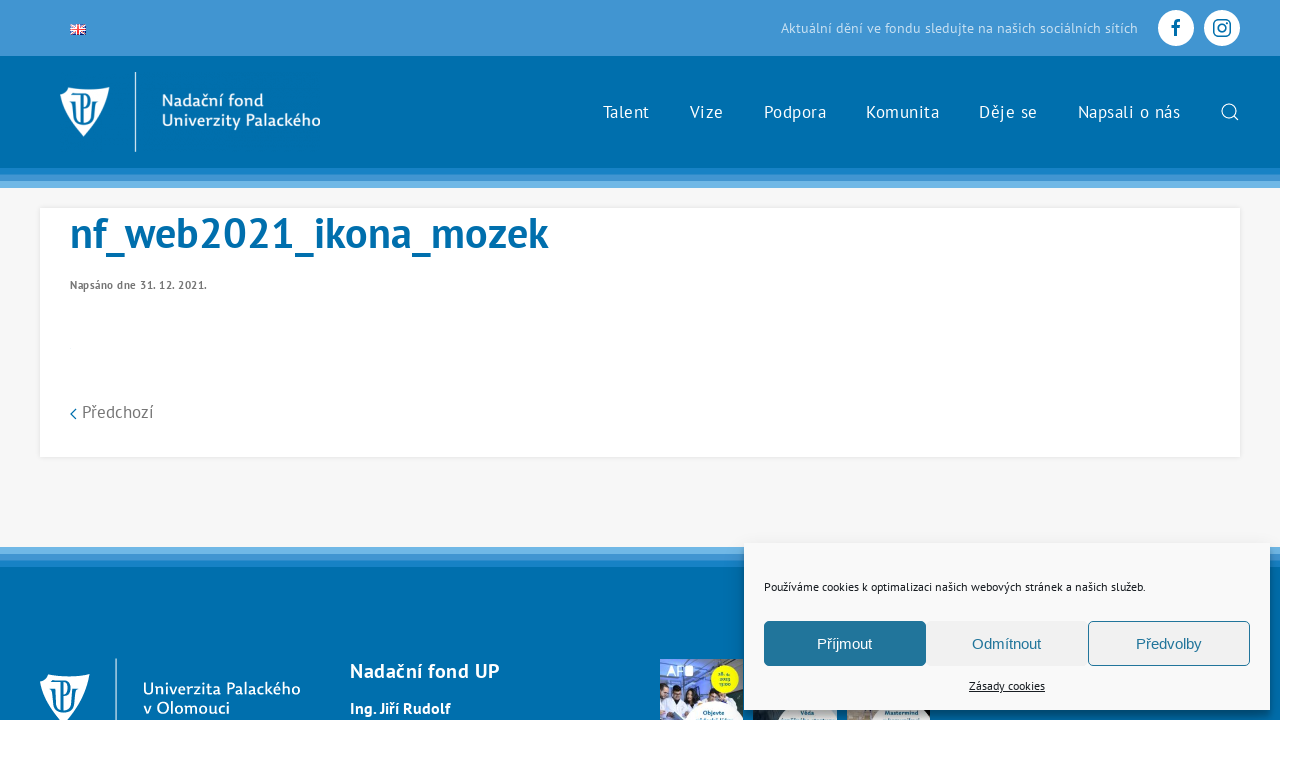

--- FILE ---
content_type: text/html; charset=UTF-8
request_url: https://fond.upol.cz/nf_web2021_ikona_mozek-2/
body_size: 21953
content:
<!DOCTYPE html>
<html dir="ltr" lang="cs-CZ" prefix="og: https://ogp.me/ns#">
    <head>
        <meta charset="UTF-8">
        <meta http-equiv="X-UA-Compatible" content="IE=edge">
        <meta name="viewport" content="width=device-width, initial-scale=1">
        <link rel="shortcut icon" href="https://kariernicentrum.upol.cz/wp-content/uploads/2019/09/favicon-96x96.png">
        <link rel="apple-touch-icon" href="https://kariernicentrum.upol.cz/wp-content/uploads/2019/09/favicon-96x96.png">
                <title>nf_web2021_ikona_mozek | Nadační fond UP</title>

		<!-- All in One SEO 4.7.9.1 - aioseo.com -->
	<meta name="robots" content="max-image-preview:large" />
	<meta name="author" content="rostanetek"/>
	<link rel="canonical" href="https://fond.upol.cz/nf_web2021_ikona_mozek-2/" />
	<meta name="generator" content="All in One SEO (AIOSEO) 4.7.9.1" />
		<meta property="og:locale" content="cs_CZ" />
		<meta property="og:site_name" content="Nadační fond UP | ..." />
		<meta property="og:type" content="article" />
		<meta property="og:title" content="nf_web2021_ikona_mozek | Nadační fond UP" />
		<meta property="og:url" content="https://fond.upol.cz/nf_web2021_ikona_mozek-2/" />
		<meta property="article:published_time" content="2021-12-31T13:05:55+00:00" />
		<meta property="article:modified_time" content="2021-12-31T13:05:55+00:00" />
		<meta name="twitter:card" content="summary" />
		<meta name="twitter:title" content="nf_web2021_ikona_mozek | Nadační fond UP" />
		<script type="application/ld+json" class="aioseo-schema">
			{"@context":"https:\/\/schema.org","@graph":[{"@type":"BreadcrumbList","@id":"https:\/\/fond.upol.cz\/nf_web2021_ikona_mozek-2\/#breadcrumblist","itemListElement":[{"@type":"ListItem","@id":"https:\/\/fond.upol.cz\/#listItem","position":1,"name":"Dom\u016f","item":"https:\/\/fond.upol.cz\/","nextItem":{"@type":"ListItem","@id":"https:\/\/fond.upol.cz\/nf_web2021_ikona_mozek-2\/#listItem","name":"nf_web2021_ikona_mozek"}},{"@type":"ListItem","@id":"https:\/\/fond.upol.cz\/nf_web2021_ikona_mozek-2\/#listItem","position":2,"name":"nf_web2021_ikona_mozek","previousItem":{"@type":"ListItem","@id":"https:\/\/fond.upol.cz\/#listItem","name":"Dom\u016f"}}]},{"@type":"ItemPage","@id":"https:\/\/fond.upol.cz\/nf_web2021_ikona_mozek-2\/#itempage","url":"https:\/\/fond.upol.cz\/nf_web2021_ikona_mozek-2\/","name":"nf_web2021_ikona_mozek | Nada\u010dn\u00ed fond UP","inLanguage":"cs-CZ","isPartOf":{"@id":"https:\/\/fond.upol.cz\/#website"},"breadcrumb":{"@id":"https:\/\/fond.upol.cz\/nf_web2021_ikona_mozek-2\/#breadcrumblist"},"author":{"@id":"https:\/\/fond.upol.cz\/author\/rostanetek\/#author"},"creator":{"@id":"https:\/\/fond.upol.cz\/author\/rostanetek\/#author"},"datePublished":"2021-12-31T14:05:55+01:00","dateModified":"2021-12-31T14:05:55+01:00"},{"@type":"Organization","@id":"https:\/\/fond.upol.cz\/#organization","name":"Nada\u010dn\u00ed fond UP","description":"...","url":"https:\/\/fond.upol.cz\/"},{"@type":"Person","@id":"https:\/\/fond.upol.cz\/author\/rostanetek\/#author","url":"https:\/\/fond.upol.cz\/author\/rostanetek\/","name":"rostanetek","image":{"@type":"ImageObject","@id":"https:\/\/fond.upol.cz\/nf_web2021_ikona_mozek-2\/#authorImage","url":"https:\/\/secure.gravatar.com\/avatar\/d57b27880a7f1a6deb8db0c715e23c79?s=96&d=mm&r=g","width":96,"height":96,"caption":"rostanetek"}},{"@type":"WebSite","@id":"https:\/\/fond.upol.cz\/#website","url":"https:\/\/fond.upol.cz\/","name":"Nada\u010dn\u00ed fond UP","description":"...","inLanguage":"cs-CZ","publisher":{"@id":"https:\/\/fond.upol.cz\/#organization"}}]}
		</script>
		<!-- All in One SEO -->

<link rel="alternate" type="application/rss+xml" title="Nadační fond UP &raquo; RSS zdroj" href="https://fond.upol.cz/feed/" />
<link rel='stylesheet' id='sbi_styles-css'  href='https://fond.upol.cz/new/wp-content/plugins/instagram-feed/css/sbi-styles.min.css?ver=6.7.1' type='text/css' media='all' />
<link rel='stylesheet' id='wp-block-library-css'  href='https://fond.upol.cz/new/wp-includes/css/dist/block-library/style.min.css?ver=5.9.12' type='text/css' media='all' />
<style id='global-styles-inline-css' type='text/css'>
body{--wp--preset--color--black: #000000;--wp--preset--color--cyan-bluish-gray: #abb8c3;--wp--preset--color--white: #ffffff;--wp--preset--color--pale-pink: #f78da7;--wp--preset--color--vivid-red: #cf2e2e;--wp--preset--color--luminous-vivid-orange: #ff6900;--wp--preset--color--luminous-vivid-amber: #fcb900;--wp--preset--color--light-green-cyan: #7bdcb5;--wp--preset--color--vivid-green-cyan: #00d084;--wp--preset--color--pale-cyan-blue: #8ed1fc;--wp--preset--color--vivid-cyan-blue: #0693e3;--wp--preset--color--vivid-purple: #9b51e0;--wp--preset--gradient--vivid-cyan-blue-to-vivid-purple: linear-gradient(135deg,rgba(6,147,227,1) 0%,rgb(155,81,224) 100%);--wp--preset--gradient--light-green-cyan-to-vivid-green-cyan: linear-gradient(135deg,rgb(122,220,180) 0%,rgb(0,208,130) 100%);--wp--preset--gradient--luminous-vivid-amber-to-luminous-vivid-orange: linear-gradient(135deg,rgba(252,185,0,1) 0%,rgba(255,105,0,1) 100%);--wp--preset--gradient--luminous-vivid-orange-to-vivid-red: linear-gradient(135deg,rgba(255,105,0,1) 0%,rgb(207,46,46) 100%);--wp--preset--gradient--very-light-gray-to-cyan-bluish-gray: linear-gradient(135deg,rgb(238,238,238) 0%,rgb(169,184,195) 100%);--wp--preset--gradient--cool-to-warm-spectrum: linear-gradient(135deg,rgb(74,234,220) 0%,rgb(151,120,209) 20%,rgb(207,42,186) 40%,rgb(238,44,130) 60%,rgb(251,105,98) 80%,rgb(254,248,76) 100%);--wp--preset--gradient--blush-light-purple: linear-gradient(135deg,rgb(255,206,236) 0%,rgb(152,150,240) 100%);--wp--preset--gradient--blush-bordeaux: linear-gradient(135deg,rgb(254,205,165) 0%,rgb(254,45,45) 50%,rgb(107,0,62) 100%);--wp--preset--gradient--luminous-dusk: linear-gradient(135deg,rgb(255,203,112) 0%,rgb(199,81,192) 50%,rgb(65,88,208) 100%);--wp--preset--gradient--pale-ocean: linear-gradient(135deg,rgb(255,245,203) 0%,rgb(182,227,212) 50%,rgb(51,167,181) 100%);--wp--preset--gradient--electric-grass: linear-gradient(135deg,rgb(202,248,128) 0%,rgb(113,206,126) 100%);--wp--preset--gradient--midnight: linear-gradient(135deg,rgb(2,3,129) 0%,rgb(40,116,252) 100%);--wp--preset--duotone--dark-grayscale: url('#wp-duotone-dark-grayscale');--wp--preset--duotone--grayscale: url('#wp-duotone-grayscale');--wp--preset--duotone--purple-yellow: url('#wp-duotone-purple-yellow');--wp--preset--duotone--blue-red: url('#wp-duotone-blue-red');--wp--preset--duotone--midnight: url('#wp-duotone-midnight');--wp--preset--duotone--magenta-yellow: url('#wp-duotone-magenta-yellow');--wp--preset--duotone--purple-green: url('#wp-duotone-purple-green');--wp--preset--duotone--blue-orange: url('#wp-duotone-blue-orange');--wp--preset--font-size--small: 13px;--wp--preset--font-size--medium: 20px;--wp--preset--font-size--large: 36px;--wp--preset--font-size--x-large: 42px;}.has-black-color{color: var(--wp--preset--color--black) !important;}.has-cyan-bluish-gray-color{color: var(--wp--preset--color--cyan-bluish-gray) !important;}.has-white-color{color: var(--wp--preset--color--white) !important;}.has-pale-pink-color{color: var(--wp--preset--color--pale-pink) !important;}.has-vivid-red-color{color: var(--wp--preset--color--vivid-red) !important;}.has-luminous-vivid-orange-color{color: var(--wp--preset--color--luminous-vivid-orange) !important;}.has-luminous-vivid-amber-color{color: var(--wp--preset--color--luminous-vivid-amber) !important;}.has-light-green-cyan-color{color: var(--wp--preset--color--light-green-cyan) !important;}.has-vivid-green-cyan-color{color: var(--wp--preset--color--vivid-green-cyan) !important;}.has-pale-cyan-blue-color{color: var(--wp--preset--color--pale-cyan-blue) !important;}.has-vivid-cyan-blue-color{color: var(--wp--preset--color--vivid-cyan-blue) !important;}.has-vivid-purple-color{color: var(--wp--preset--color--vivid-purple) !important;}.has-black-background-color{background-color: var(--wp--preset--color--black) !important;}.has-cyan-bluish-gray-background-color{background-color: var(--wp--preset--color--cyan-bluish-gray) !important;}.has-white-background-color{background-color: var(--wp--preset--color--white) !important;}.has-pale-pink-background-color{background-color: var(--wp--preset--color--pale-pink) !important;}.has-vivid-red-background-color{background-color: var(--wp--preset--color--vivid-red) !important;}.has-luminous-vivid-orange-background-color{background-color: var(--wp--preset--color--luminous-vivid-orange) !important;}.has-luminous-vivid-amber-background-color{background-color: var(--wp--preset--color--luminous-vivid-amber) !important;}.has-light-green-cyan-background-color{background-color: var(--wp--preset--color--light-green-cyan) !important;}.has-vivid-green-cyan-background-color{background-color: var(--wp--preset--color--vivid-green-cyan) !important;}.has-pale-cyan-blue-background-color{background-color: var(--wp--preset--color--pale-cyan-blue) !important;}.has-vivid-cyan-blue-background-color{background-color: var(--wp--preset--color--vivid-cyan-blue) !important;}.has-vivid-purple-background-color{background-color: var(--wp--preset--color--vivid-purple) !important;}.has-black-border-color{border-color: var(--wp--preset--color--black) !important;}.has-cyan-bluish-gray-border-color{border-color: var(--wp--preset--color--cyan-bluish-gray) !important;}.has-white-border-color{border-color: var(--wp--preset--color--white) !important;}.has-pale-pink-border-color{border-color: var(--wp--preset--color--pale-pink) !important;}.has-vivid-red-border-color{border-color: var(--wp--preset--color--vivid-red) !important;}.has-luminous-vivid-orange-border-color{border-color: var(--wp--preset--color--luminous-vivid-orange) !important;}.has-luminous-vivid-amber-border-color{border-color: var(--wp--preset--color--luminous-vivid-amber) !important;}.has-light-green-cyan-border-color{border-color: var(--wp--preset--color--light-green-cyan) !important;}.has-vivid-green-cyan-border-color{border-color: var(--wp--preset--color--vivid-green-cyan) !important;}.has-pale-cyan-blue-border-color{border-color: var(--wp--preset--color--pale-cyan-blue) !important;}.has-vivid-cyan-blue-border-color{border-color: var(--wp--preset--color--vivid-cyan-blue) !important;}.has-vivid-purple-border-color{border-color: var(--wp--preset--color--vivid-purple) !important;}.has-vivid-cyan-blue-to-vivid-purple-gradient-background{background: var(--wp--preset--gradient--vivid-cyan-blue-to-vivid-purple) !important;}.has-light-green-cyan-to-vivid-green-cyan-gradient-background{background: var(--wp--preset--gradient--light-green-cyan-to-vivid-green-cyan) !important;}.has-luminous-vivid-amber-to-luminous-vivid-orange-gradient-background{background: var(--wp--preset--gradient--luminous-vivid-amber-to-luminous-vivid-orange) !important;}.has-luminous-vivid-orange-to-vivid-red-gradient-background{background: var(--wp--preset--gradient--luminous-vivid-orange-to-vivid-red) !important;}.has-very-light-gray-to-cyan-bluish-gray-gradient-background{background: var(--wp--preset--gradient--very-light-gray-to-cyan-bluish-gray) !important;}.has-cool-to-warm-spectrum-gradient-background{background: var(--wp--preset--gradient--cool-to-warm-spectrum) !important;}.has-blush-light-purple-gradient-background{background: var(--wp--preset--gradient--blush-light-purple) !important;}.has-blush-bordeaux-gradient-background{background: var(--wp--preset--gradient--blush-bordeaux) !important;}.has-luminous-dusk-gradient-background{background: var(--wp--preset--gradient--luminous-dusk) !important;}.has-pale-ocean-gradient-background{background: var(--wp--preset--gradient--pale-ocean) !important;}.has-electric-grass-gradient-background{background: var(--wp--preset--gradient--electric-grass) !important;}.has-midnight-gradient-background{background: var(--wp--preset--gradient--midnight) !important;}.has-small-font-size{font-size: var(--wp--preset--font-size--small) !important;}.has-medium-font-size{font-size: var(--wp--preset--font-size--medium) !important;}.has-large-font-size{font-size: var(--wp--preset--font-size--large) !important;}.has-x-large-font-size{font-size: var(--wp--preset--font-size--x-large) !important;}
</style>
<link rel='stylesheet' id='contact-form-7-css'  href='https://fond.upol.cz/new/wp-content/plugins/contact-form-7/includes/css/styles.css?ver=5.5.6.1' type='text/css' media='all' />
<link rel='stylesheet' id='widgetopts-styles-css'  href='https://fond.upol.cz/new/wp-content/plugins/widget-options/assets/css/widget-options.css' type='text/css' media='all' />
<link rel='stylesheet' id='wk-styles-css'  href='https://fond.upol.cz/new/wp-content/plugins/widgetkit/cache/wk-styles-c0f149f9.css?ver=5.9.12' type='text/css' media='all' />
<link rel='stylesheet' id='cmplz-general-css'  href='https://fond.upol.cz/new/wp-content/plugins/complianz-gdpr/assets/css/cookieblocker.min.css?ver=1740223159' type='text/css' media='all' />
<link href="https://fond.upol.cz/new/wp-content/themes/upoint/css/theme.1.css?ver=1764157142" rel="stylesheet">
<link href="https://fond.upol.cz/new/wp-content/themes/upoint/css/theme.update.css?ver=2.7.12" rel="stylesheet">
<script type='text/javascript' src='https://fond.upol.cz/new/wp-includes/js/jquery/jquery.min.js?ver=3.6.0' id='jquery-core-js'></script>
<script type='text/javascript' src='https://fond.upol.cz/new/wp-includes/js/jquery/jquery-migrate.min.js?ver=3.3.2' id='jquery-migrate-js'></script>
<script type='text/javascript' src='https://fond.upol.cz/new/wp-content/plugins/widgetkit/cache/uikit2-6f9ca126.js?ver=5.9.12' id='uikit2-js'></script>
<script type='text/javascript' src='https://fond.upol.cz/new/wp-content/plugins/widgetkit/cache/wk-scripts-883ff6bb.js?ver=5.9.12' id='wk-scripts-js'></script>
<link rel="https://api.w.org/" href="https://fond.upol.cz/wp-json/" /><link rel="alternate" type="application/json" href="https://fond.upol.cz/wp-json/wp/v2/media/3665" /><link rel="EditURI" type="application/rsd+xml" title="RSD" href="https://fond.upol.cz/new/xmlrpc.php?rsd" />
<link rel="wlwmanifest" type="application/wlwmanifest+xml" href="https://fond.upol.cz/new/wp-includes/wlwmanifest.xml" /> 
<link rel='shortlink' href='https://fond.upol.cz/?p=3665' />
<link rel="alternate" type="application/json+oembed" href="https://fond.upol.cz/wp-json/oembed/1.0/embed?url=https%3A%2F%2Ffond.upol.cz%2Fnf_web2021_ikona_mozek-2%2F" />
<link rel="alternate" type="text/xml+oembed" href="https://fond.upol.cz/wp-json/oembed/1.0/embed?url=https%3A%2F%2Ffond.upol.cz%2Fnf_web2021_ikona_mozek-2%2F&#038;format=xml" />
			<style>.cmplz-hidden {
					display: none !important;
				}</style><script src="https://fond.upol.cz/new/wp-content/themes/upoint/vendor/assets/uikit/dist/js/uikit.min.js?ver=2.7.12"></script>
<script src="https://fond.upol.cz/new/wp-content/themes/upoint/vendor/assets/uikit/dist/js/uikit-icons.min.js?ver=2.7.12"></script>
<script src="https://fond.upol.cz/new/wp-content/themes/upoint/js/theme.js?ver=2.7.12"></script>
<script>var $theme = {};</script>
<script type="text/plain" data-service="google-analytics" data-category="statistics" async data-cmplz-src="https://www.googletagmanager.com/gtag/js?id=G-VX9RQ3VLLB"></script>
<script>
  window.dataLayer = window.dataLayer || [];
  function gtag(){dataLayer.push(arguments);}
  gtag('js', new Date());

  gtag('config', 'G-VX9RQ3VLLB');
</script>		<style type="text/css" id="wp-custom-css">
			/* === DEJE SE WK === */
.wk-panel.wk-overlay-hover {
	background: white;
	box-shadow: 0px 0px 5px rgba(0,0,0,0.1);
	border: none;
}

.wk-panel:hover {
	box-shadow: 0px 0px 5px rgba(0,0,0,0.5);
}

.wk-button {
	border: none;
	color: #fff;
	background-color: #006FAD;
	padding: 6px 48px
}
/* === KONEC DEJE SE WK === */

/* === MAPA === */
.leaflet-popup-content-wrapper {
	border-radius: 0px !important;
}

.leaflet-popup p {
    line-height: 1.6em;
}
/* === KONEC MAPA === */


/* === SLIDER HOMEPAGE === */
.wk-slidenav-position .wk-slidenav-previous {
	left: -60px;
}

.wk-slidenav-position .wk-slidenav-next {
	right: -60px;
}

.wk-slidenav-position {
	padding: 0 40px;
}

.wk-slidenav-position img {
	border: 6px solid #4195D1;
}
/* === KONEC SLIDER HOMEPAGE === */

/* === GLOBAL === */
.myButtonBlue {
	background-color: #006FAD;
	padding: 32px 0;
	text-align: center;
	transition: 0.1s ease;
}

.myButtonBlue:hover {
	background-color: #00568c;
	cursor: pointer;
	transition: 0.1s ease;
}

.myButtonBlue img {
		height: 76px;
}

.myButtonBlueMaster {
	display: flex;
	flex-wrap: wrap;
	flex-flow: row;
	justify-content: space-between;
	margin-top: 32px;
}

.myButtonBlueMaster .myButtonBlue {
	padding: 24px;
}

.myBlue2 {
    background: #4195D1 !important;
}

.myBlue2, .myBlue2 h3 {color: #fff;}

.pozadiBila {
	background-color: #fff;
}

/* === KONEC GLOBAL === */

/* === MENU === */
.uk-navbar-container {
	background-color: #006fad!important;
}

.uk-navbar-left img {margin: 16px 0;}

.uk-navbar-nav > li > a {color: #fff !important;}

ul.uk-navbar-nav li {
height: 112px;
    align-items: center;
    display: flex;
}

ul.uk-navbar-nav > li.uk-active {
	background: #00568c;
}

.uk-navbar-nav > li > a:hover {
    background-color: #00568c;
    height: 112px;
}

.uk-navbar-left:hover {background-color: #00568c;}

.tm-toolbar {font-size: 14px;}
.uk-navbar .uk-search-input {color: #fff !important;}
/* === KONEC MENU === */

/* === TOP === */
#tm-top.tm-top.uk-section-default.uk-section {
	padding: 30px 0 0 0;
}

#tm-main.uk-section {padding-top: 20px;}
/* === KONEC TOP === */

/* === HOMEPAGE === */
.home .uk-slider-container .el-content,  .home .uk-slider-container h3, .home .uk-slider-container .uk-text-meta {color: #fff !important;}

.home .uk-slider-container .uk-cover-container {
	height: 340px;
	object-fit: cover;
}

.home .uk-slider-container .uk-cover-container img {
	width: 600px;
	height: 600px;
	object-fit: cover;
}

/* === KONEC HOMEPAGE === */

/* === FOOTER === */

#footer, #footer h4 {color: #fff;}

#footer {
	background-color: #006fad!important
}

#footer a {
	color: #fff;
	text-decoration: underline;
}

#footer a:hover {
	text-decoration: none;
}

/* === KONEC FOOTER === */

.uk-search-default .uk-search-input {background: #006fad;}

.uk-search-default .uk-search-input::placeholder {color: white !important;}

#widget-search-2 .uk-search .uk-search-icon {color: white !important;}

/* === BLOG === */

.single-post .rt-reading-time {display: none !important;}

body.single  article > div.uk-text-center> img {
	width: 100%;
	height: 780px;
	object-fit: cover;
}


/* === KONEC BLOG === */
 span.uk-icon {color: #006fad; fill: #006fad;}

#myBaseBlue  span.uk-icon {color: #fff; fill:#fff ;}

#wis-slides li div {    transition: .3s ease-out;     transition-property: opacity,transform,filter;    }

#wis-slides li div:hover {transform: scale(1.1,1.1);}

#wis-slides li { overflow: hidden;
}

#widget-custom_html-3 {margin-left: -12px;}
#widget-nav_menu-2 > ul {margin:0;}

.tm-toolbar a:hover {text-decoration:none;}


div.asl_r.vertical {background: #00568c;}

div.asl_r.vertical .results .item:first-child {    border-radius: 0;}

div.asl_r.vertical .results .item:last-child {    border-radius: 0;}

/*
div.proloading, div.proclose {display:none !important;}*/

#ajaxsearchlite1 > div {max-width: 189px;}

.prihlasen {color: white;}

.uk-overlay.uk-light h3 {text-shadow: 0px 0px 2px black; margin-bottom:0px;} 

.uk-overlay.uk-light div.uk-h5  {text-shadow: 0px 0px 2px black; font-size:20px; margin-top:10px !important;} 

.uk-overlay.uk-position-bottom.uk-overlay-primary {    background: rgba(0,111,173,1) !important;}

#eshop_kategorie .el-container, .el-container.uk-inline-clip {box-shadow: 0px 0px 5px rgba(0,0,0,0.1);}

.summary.entry-summary
{    box-sizing: border-box;
	padding: 30px;
    background-color: white; box-shadow: 0px 0px 5px rgba(0,0,0,0.1); min-height: 626px;}

/*
.wpgs--with-images {background-color:white; box-shadow: 0px 0px 5px rgba(0,0,0,0.1);}*/

.wpgs-nav .slick-slide {margin:10px 5px;}

.related.products .products.columns-4 {margin-left:-10px; margin-right: -20px;}

.okraj .uk-tile {box-shadow: 0px 0px 5px rgba(0,0,0,0.1);}

body.blog .uk-article-meta {font-size:16px;}

body.blog article , body.single article  {background:white; box-shadow: 0px 0px 5px rgba(0,0,0,0.1); padding:0 30px 30px 30px;}

body.blog article:hover {box-shadow: 0px 0px 5px rgba(0,0,0,0.5); }

body.blog article .uk-text-center.uk-margin-medium-top , body.single article .uk-text-center.uk-margin-medium-top {margin-left:-30px; margin-right:-30px;}

#hp-produkty .el-meta.uk-h5.uk-text-muted.uk-margin-top.uk-margin-remove-bottom {font-weight:400; margin-top: 0px !important;}

#hp-produkty  .uk-card-body {padding-left:0 !important; padding-right:0 !important; padding-bottom:0 !important;}

#hp-produkty  .el-link.uk-button.uk-button-primary {width:100%;}

body.home .uk-card .uk-h5.uk-text-muted,
body.home .uk-card .uk-h6.uk-text-muted {font-weight:400;}

/*
body.home h2.uk-heading-line.uk-text-center {text-align: left !important;}*/

body.home .uk-heading-line>::before , body.home .uk-heading-line>::after {border-bottom: none !important;}

.variable-item img {height:100% !important;}

body.woocommerce ul.products li.product .variations_form {display:none;     }
body.woocommerce ul.products li.product:hover .variations_form {display:block;}



#widget-nav_menu-3 {padding: 40px 30px;}
#widget-nav_menu-3 a {font-size:16px; font-weight:400;}

#widget-nav_menu-3 ul.uk-nav  {margin-left: 0px; margin-right: 0px; padding: 0;}

#widget-nav_menu-3 li.uk-parent>a {border-bottom: 2px solid lightgrey; padding-left: 0;    padding-right: 0; font-weight:700; padding-top: 14px; line-height: 18px;}

#widget-nav_menu-3 ul.uk-nav-sub {padding-left:0px;}

#widget-nav_menu-3 ul.uk-nav-sub li a {    line-height: 18px; padding-bottom: 5px;     padding-top: 5px;}

#add_payment_method #payment, .woocommerce-cart #payment, .woocommerce-checkout #payment {background: none;}

.echo_vnitroobchod {font-weight:700;}

.uk-tile-supersmall {padding:20px 30px;}

body.woocommerce-checkout .payment_box {margin: 0px 0px 20px 24px !important;}

body.woocommerce-checkout .payment_box.payment_method_cheque {margin: 0px 0px 20px 0px !important; padding-left: 0px !important;}

body.woocommerce-checkout  .payment_method_cheque label {font-weight:700;}


#mega-menu-item-8575 > ul, 
#mega-menu-item-8573 > ul,
#mega-menu-item-10001 > ul 
{border-bottom: 5px solid #00568c !important; min-width: 300px; padding:20px 10px !important;}

#mega-menu-8574-0 ul.mega-sub-menu {margin-top:-4px !important; margin-bottom: -4px !important;}

#mega-menu-8574-0 ul.mega-sub-menu a.mega-menu-link { padding:5px 20px !important;}
a.mega-menu-link:hover { background: rgba(0, 0, 0, 0.05) !important;}

h2 span a.el-link:hover, h3>a.el-link:hover {color:#00568c !important;}

.slick-list.draggable {max-height:500px;}



#zapistesi .uk-card-default {background: rgba(255,255,255,0.5); border-bottom: 5px solid #006fad;}

body.woocommerce-cart table.shop_table 

.woocommerce .cart-collaterals .cart_totals, .woocommerce-page .cart-collaterals .cart_totals {width:100% !important;}

body.woocommerce-cart  button[type="submit"]:disabled {background: #e0dede;}

.select2-container--default .select2-selection--single {    border: 0;
    border-radius: 0px; padding: 5px;
    height: 38px;}


/*** test zeny **/
body.term-zeny ul.products a.button {    border: 0px solid #006fad !important;
    background: #f3f3f3 !important;
    color: #006fad !important;
    border-bottom: 5px solid #006fad !important; }


body.term-limitovane-edice ul.products a.button {   border-top: 2px solid #ececec !important;
    background: #ffffff !important;
    color: #006fad !important;
    border-bottom: 5px solid #006fad !important;

    border-left: 0;
    border-right: 0;
     }

body.term-doplnky ul.products a.button {    border: 0px solid #006fad !important;
    background: #ffffff !important;
    color: #006fad !important;
	border-bottom: 5px solid #006fad !important;
     }

.woocommerce div.product p.price ins, .woocommerce div.product span.price ins, .woocommerce-page div.product p.price ins, .woocommerce-page div.product span.price ins {background: #fff;}

.woocommerce div.product p.price del, .woocommerce div.product span.price del, .woocommerce-page div.product p.price del, .woocommerce-page div.product span.price del { color: #bbbbbb;}

.woocommerce div.product p.price ins, .woocommerce div.product span.price ins, .woocommerce-page div.product p.price ins, .woocommerce-page div.product span.price ins {font-weight: 700;}


body.archive.woocommerce .woocommerce-breadcrumb {margin-bottom:-20px; }

#eshop_kategorie h1, #banner_claim h1 {text-shadow: 0px 0px 2px black;}


body.archive.woocommerce form.woocommerce-ordering {margin-bottom:20px;}

body.archive.woocommerce ul.products.columns-4 {margin-left:-10px; margin-right: -20px;}

.soldout {
    padding: 3px 8px;
    text-align: center;
    background: #757575;
    color: white;
}

/* === PRUHY === */
#tm-top, .tm-bottom {padding: 0 !important;}

.tm-top .uk-container, .tm-bottom .uk-container {
	padding: 0;
	width: 100vw;
	max-width: unset;
}

.pruhy {
	width: 100%;
	height: 20px;
	margin: 0;
	background: #006FAD;
}

.pruhyTop {
		background-image: linear-gradient(to bottom, #1782C5 0%, #1782C5 32%, #4195D1 33%, #4195D1 66%, #70B8E6 67%, #70B8E6 100%);
	background-image: -webkit-linear-gradient(to bottom, #1782C5 0%, #1782C5 32%, #4195D1 33%, #4195D1 66%, #70B8E6 67%, #70B8E6 100%);
}

.pruhyBottom {
background-image: linear-gradient(to top, #1782C5 0%, #1782C5 32%, #4195D1 33%, #4195D1 66%, #70B8E6 67%, #70B8E6 100%);
}
/* === KONEC PRUHY === */

 /* === DARUJTE MENU === */
/*.tm-toolbar {display: none;}*/

.tm-toolbar-default {
    background: #4195d1;
}

/*
.page-id-2035 .uk-navbar-container,
.page-id-992 .uk-navbar-container {
	display: none;
}

.page-id-2035 .tm-toolbar,
.page-id-992 .tm-toolbar {
		display: block;
}


.page-id-2035 .tm-toolbar img,
.page-id-992 .tm-toolbar img {
	width: 220px;
	padding: 16px 0;
}
*/

.page-id-2035 ul.uk-navbar-nav {display:none;}

.page-id-2035 #custom_html-11 img {
    width: 200px;
}
.page-id-2035 #custom_html-12 img {
    width: 290px;
    padding: 10px;
}

 /* === KONEC DARUJTE MENU === */

#ctyrihlavni a.uk-card {
	padding:30px;
}
#ctyrihlavni .el-content {
	display:none;}

#ctyrihlavni a.uk-card:hover img {display:none;}

#ctyrihlavni a.uk-card:hover {
	background: #006fad; color: white !important;}

#ctyrihlavni a.uk-card:hover h3 {
	color: white !important;}

#ctyrihlavni a.uk-card:hover .el-content {
	display:block;}

@media (min-width:960px) {
	#ctyrihlavni a.uk-card {
		min-height:320px; 
		vertical-align:middle; 
		align-items: middle;}
}


#footer a.uk-button {
    color: #fff;
   border-color: #fff;
	background: inherit;
	text-decoration:none;
}

#footer a.uk-button:hover {
    color: #006fad;
   border-color: #fff;
	background: #fff;
	text-decoration:none;
}

.uk-button {border-radius:5px;}

.tm-header-mobile .uk-logo img {padding:10px;}

.uk-icon.uk-navbar-toggle-icon , .uk-offcanvas-bar li a {
	color:white !important;
	font-size:16px;
}

#sb_instagram {margin-top:-10px;}


.tm-divider2 {
    width: 300px;
    height: 2px;
    margin: 30px 0;
    background: #006bab;
    background-image: -webkit-linear-gradient(to right, #006bab 0%, #006bab 32%, #4195D1 33%, #4195D1 66%, #70B8E6 67%, #70B8E6 100%);
    background-image: linear-gradient(to right, #006bab 0%, #006bab 32%, #4195D1 33%, #4195D1 66%, #70B8E6 67%, #70B8E6 100%);
}

.tm-toolbar a.uk-icon {
	background:white !important;
	color: #006fad!important;
}

#polylang-2 > ul {
	list-style-type:none;
}


#polylang-3 > ul  {
	list-style-type:none;
	padding-left: 5px;
}


body.page-id-2035 #search-3,
#tm-mobile #custom_html-15 {
	display:none;
}

.wk-dotnav>*>* {
	width:10px; 
	height:10px;
}

.uk-search-icon svg
{color:white;}

#vyzva svg {
    color: white;
    fill: white;
}

.wpcf7-list-item {
    display: block;
}
/***		</style>
				
		 <link rel="stylesheet" href="https://unpkg.com/leaflet@1.5.1/dist/leaflet.css" />
		<script src="https://unpkg.com/leaflet@1.5.1/dist/leaflet.js"></script>
    </head>
    <body data-rsssl=1 data-cmplz=1 class="attachment attachment-template-default single single-attachment postid-3665 attachmentid-3665 attachment-svg+xml ">
        <svg xmlns="http://www.w3.org/2000/svg" viewBox="0 0 0 0" width="0" height="0" focusable="false" role="none" style="visibility: hidden; position: absolute; left: -9999px; overflow: hidden;" ><defs><filter id="wp-duotone-dark-grayscale"><feColorMatrix color-interpolation-filters="sRGB" type="matrix" values=" .299 .587 .114 0 0 .299 .587 .114 0 0 .299 .587 .114 0 0 .299 .587 .114 0 0 " /><feComponentTransfer color-interpolation-filters="sRGB" ><feFuncR type="table" tableValues="0 0.49803921568627" /><feFuncG type="table" tableValues="0 0.49803921568627" /><feFuncB type="table" tableValues="0 0.49803921568627" /><feFuncA type="table" tableValues="1 1" /></feComponentTransfer><feComposite in2="SourceGraphic" operator="in" /></filter></defs></svg><svg xmlns="http://www.w3.org/2000/svg" viewBox="0 0 0 0" width="0" height="0" focusable="false" role="none" style="visibility: hidden; position: absolute; left: -9999px; overflow: hidden;" ><defs><filter id="wp-duotone-grayscale"><feColorMatrix color-interpolation-filters="sRGB" type="matrix" values=" .299 .587 .114 0 0 .299 .587 .114 0 0 .299 .587 .114 0 0 .299 .587 .114 0 0 " /><feComponentTransfer color-interpolation-filters="sRGB" ><feFuncR type="table" tableValues="0 1" /><feFuncG type="table" tableValues="0 1" /><feFuncB type="table" tableValues="0 1" /><feFuncA type="table" tableValues="1 1" /></feComponentTransfer><feComposite in2="SourceGraphic" operator="in" /></filter></defs></svg><svg xmlns="http://www.w3.org/2000/svg" viewBox="0 0 0 0" width="0" height="0" focusable="false" role="none" style="visibility: hidden; position: absolute; left: -9999px; overflow: hidden;" ><defs><filter id="wp-duotone-purple-yellow"><feColorMatrix color-interpolation-filters="sRGB" type="matrix" values=" .299 .587 .114 0 0 .299 .587 .114 0 0 .299 .587 .114 0 0 .299 .587 .114 0 0 " /><feComponentTransfer color-interpolation-filters="sRGB" ><feFuncR type="table" tableValues="0.54901960784314 0.98823529411765" /><feFuncG type="table" tableValues="0 1" /><feFuncB type="table" tableValues="0.71764705882353 0.25490196078431" /><feFuncA type="table" tableValues="1 1" /></feComponentTransfer><feComposite in2="SourceGraphic" operator="in" /></filter></defs></svg><svg xmlns="http://www.w3.org/2000/svg" viewBox="0 0 0 0" width="0" height="0" focusable="false" role="none" style="visibility: hidden; position: absolute; left: -9999px; overflow: hidden;" ><defs><filter id="wp-duotone-blue-red"><feColorMatrix color-interpolation-filters="sRGB" type="matrix" values=" .299 .587 .114 0 0 .299 .587 .114 0 0 .299 .587 .114 0 0 .299 .587 .114 0 0 " /><feComponentTransfer color-interpolation-filters="sRGB" ><feFuncR type="table" tableValues="0 1" /><feFuncG type="table" tableValues="0 0.27843137254902" /><feFuncB type="table" tableValues="0.5921568627451 0.27843137254902" /><feFuncA type="table" tableValues="1 1" /></feComponentTransfer><feComposite in2="SourceGraphic" operator="in" /></filter></defs></svg><svg xmlns="http://www.w3.org/2000/svg" viewBox="0 0 0 0" width="0" height="0" focusable="false" role="none" style="visibility: hidden; position: absolute; left: -9999px; overflow: hidden;" ><defs><filter id="wp-duotone-midnight"><feColorMatrix color-interpolation-filters="sRGB" type="matrix" values=" .299 .587 .114 0 0 .299 .587 .114 0 0 .299 .587 .114 0 0 .299 .587 .114 0 0 " /><feComponentTransfer color-interpolation-filters="sRGB" ><feFuncR type="table" tableValues="0 0" /><feFuncG type="table" tableValues="0 0.64705882352941" /><feFuncB type="table" tableValues="0 1" /><feFuncA type="table" tableValues="1 1" /></feComponentTransfer><feComposite in2="SourceGraphic" operator="in" /></filter></defs></svg><svg xmlns="http://www.w3.org/2000/svg" viewBox="0 0 0 0" width="0" height="0" focusable="false" role="none" style="visibility: hidden; position: absolute; left: -9999px; overflow: hidden;" ><defs><filter id="wp-duotone-magenta-yellow"><feColorMatrix color-interpolation-filters="sRGB" type="matrix" values=" .299 .587 .114 0 0 .299 .587 .114 0 0 .299 .587 .114 0 0 .299 .587 .114 0 0 " /><feComponentTransfer color-interpolation-filters="sRGB" ><feFuncR type="table" tableValues="0.78039215686275 1" /><feFuncG type="table" tableValues="0 0.94901960784314" /><feFuncB type="table" tableValues="0.35294117647059 0.47058823529412" /><feFuncA type="table" tableValues="1 1" /></feComponentTransfer><feComposite in2="SourceGraphic" operator="in" /></filter></defs></svg><svg xmlns="http://www.w3.org/2000/svg" viewBox="0 0 0 0" width="0" height="0" focusable="false" role="none" style="visibility: hidden; position: absolute; left: -9999px; overflow: hidden;" ><defs><filter id="wp-duotone-purple-green"><feColorMatrix color-interpolation-filters="sRGB" type="matrix" values=" .299 .587 .114 0 0 .299 .587 .114 0 0 .299 .587 .114 0 0 .299 .587 .114 0 0 " /><feComponentTransfer color-interpolation-filters="sRGB" ><feFuncR type="table" tableValues="0.65098039215686 0.40392156862745" /><feFuncG type="table" tableValues="0 1" /><feFuncB type="table" tableValues="0.44705882352941 0.4" /><feFuncA type="table" tableValues="1 1" /></feComponentTransfer><feComposite in2="SourceGraphic" operator="in" /></filter></defs></svg><svg xmlns="http://www.w3.org/2000/svg" viewBox="0 0 0 0" width="0" height="0" focusable="false" role="none" style="visibility: hidden; position: absolute; left: -9999px; overflow: hidden;" ><defs><filter id="wp-duotone-blue-orange"><feColorMatrix color-interpolation-filters="sRGB" type="matrix" values=" .299 .587 .114 0 0 .299 .587 .114 0 0 .299 .587 .114 0 0 .299 .587 .114 0 0 " /><feComponentTransfer color-interpolation-filters="sRGB" ><feFuncR type="table" tableValues="0.098039215686275 1" /><feFuncG type="table" tableValues="0 0.66274509803922" /><feFuncB type="table" tableValues="0.84705882352941 0.41960784313725" /><feFuncA type="table" tableValues="1 1" /></feComponentTransfer><feComposite in2="SourceGraphic" operator="in" /></filter></defs></svg>
        
        
        <div class="tm-page">

                        
<div class="tm-header-mobile uk-hidden@m">


    <div class="uk-navbar-container">
        <nav uk-navbar="container: .tm-header-mobile">

                        <div class="uk-navbar-left">

                
                                <a class="uk-navbar-toggle" href="#tm-mobile" uk-toggle>
                    <div uk-navbar-toggle-icon></div>
                                    </a>
                
                
            </div>
            
            
                        <div class="uk-navbar-right">

                
                
                                    
<a href="https://fond.upol.cz" class="uk-navbar-item uk-logo">
    <img alt src="/new/wp-content/themes/upoint/cache/logo-755b1f9d.png"></a>
                                    
            </div>
            
        </nav>
    </div>

    

<div id="tm-mobile" uk-offcanvas mode="slide" overlay>
    <div class="uk-offcanvas-bar">

        
        
            
<div class="uk-child-width-1-1" uk-grid>    <div>
<div class="uk-panel">

    
    
<ul class="uk-nav uk-nav-default uk-nav-parent-icon uk-nav-accordion" uk-nav="targets: &gt; .js-accordion">
    
	<li class="menu-item menu-item-type-custom menu-item-object-custom menu-item-has-children js-accordion uk-parent"><a href> Talent</a>
	<ul class="uk-nav-sub">

		<li class="menu-item menu-item-type-post_type menu-item-object-page"><a href="https://fond.upol.cz/juniorska-veda-a-umeni/"> Juniorská věda a umění</a></li>
		<li class="menu-item menu-item-type-post_type menu-item-object-page"><a href="https://fond.upol.cz/komunikace-vedy/"> Komunikace vědy</a></li>
		<li class="menu-item menu-item-type-post_type menu-item-object-page"><a href="https://fond.upol.cz/podporene-projekty-2025/"> Podpořené projekty 2025</a></li>
		<li class="menu-item menu-item-type-post_type menu-item-object-page"><a href="https://fond.upol.cz/podporene-projekty-2024/"> Podpořené projekty 2024</a></li>
		<li class="menu-item menu-item-type-post_type menu-item-object-page"><a href="https://fond.upol.cz/podporene-projekty-2023/"> Podpořené projekty 2023</a></li>
		<li class="menu-item menu-item-type-post_type menu-item-object-page"><a href="https://fond.upol.cz/podporene-projekty-2022/"> Podpořené projekty 2022</a></li>
		<li class="menu-item menu-item-type-post_type menu-item-object-page"><a href="https://fond.upol.cz/podporene-projekty-2020/"> Podpořené projekty 2020</a></li>
		<li class="menu-item menu-item-type-post_type menu-item-object-page"><a href="https://fond.upol.cz/podporene-projekty-2019/"> Podpořené projekty 2019</a></li>
		<li class="menu-item menu-item-type-post_type menu-item-object-page"><a href="https://fond.upol.cz/podporene-projekty-2018/"> Podpořené projekty 2018</a></li>
		<li class="menu-item menu-item-type-post_type menu-item-object-page"><a href="https://fond.upol.cz/podporene-projekty-2017/"> Podpořené projekty 2017</a></li>
		<li class="menu-item menu-item-type-post_type menu-item-object-page"><a href="https://fond.upol.cz/podporene-projekty-2016/"> Podpořené projekty 2016</a></li>
		<li class="menu-item menu-item-type-post_type menu-item-object-page"><a href="https://fond.upol.cz/podporene-projekty-2015/"> Podpořené projekty 2015</a></li>
		<li class="menu-item menu-item-type-post_type menu-item-object-page"><a href="https://fond.upol.cz/informace-pro-stipendisty/"> Informace pro stipendisty fondu</a></li></ul></li>
	<li class="menu-item menu-item-type-post_type menu-item-object-page menu-item-has-children uk-parent"><a href="https://fond.upol.cz/vize/"> Vize</a>
	<ul class="uk-nav-sub">

		<li class="menu-item menu-item-type-custom menu-item-object-custom"><a href="https://fond.upol.cz/vize"> Naše cíle</a></li>
		<li class="menu-item menu-item-type-custom menu-item-object-custom"><a href="https://fond.upol.cz/vize#hodnoty-a-principy"> Hodnoty a principy naší práce</a></li>
		<li class="menu-item menu-item-type-custom menu-item-object-custom"><a href="https://fond.upol.cz/vize#organy"> Orgány</a></li>
		<li class="menu-item menu-item-type-custom menu-item-object-custom"><a href="https://fond.upol.cz/vize#faq"> Často kladené otázky</a></li>
		<li class="menu-item menu-item-type-custom menu-item-object-custom"><a href="https://fond.upol.cz/vize#kontakty"> Kontakty</a></li>
		<li class="menu-item menu-item-type-custom menu-item-object-custom"><a href="https://fond.upol.cz/vize#zpravy"> Výroční zprávy</a></li></ul></li>
	<li class="menu-item menu-item-type-post_type menu-item-object-page"><a href="https://fond.upol.cz/darujte-prilezitost/"> Podpora</a></li>
	<li class="menu-item menu-item-type-post_type menu-item-object-page"><a href="https://fond.upol.cz/komunita/"> Komunita</a></li>
	<li class="menu-item menu-item-type-post_type menu-item-object-page"><a href="https://fond.upol.cz/deje-se/"> Děje se</a></li>
	<li class="menu-item menu-item-type-post_type menu-item-object-page"><a href="https://fond.upol.cz/napsali-o-nas/"> Napsali o nás</a></li></ul>

</div>
</div>    <div>
<div class="uk-panel widget widget_custom_html" id="custom_html-15">

    
    <div class="textwidget custom-html-widget"><a href="/" class="uk-navbar-item uk-logo">
    <img alt="" src="/new/wp-content/themes/upoint/cache/logo-755b1f9d.png" srcset="/new/wp-content/themes/upoint/cache/logo-755b1f9d.png 260w, /new/wp-content/themes/upoint/cache/logo-95b64009.png 400w" sizes="(min-width: 260px) 260px" data-width="260" data-height="80"></a></div>
</div>
</div>    <div>
<div class="uk-panel widget widget_polylang" id="polylang-3">

    
    <ul>
	<li class="lang-item lang-item-69 lang-item-en no-translation lang-item-first"><a  lang="en-GB" hreflang="en-GB" href="https://fond.upol.cz/en/"><img src="[data-uri]" alt="English" width="16" height="11" style="width: 16px; height: 11px;" /><span style="margin-left:0.3em;">English</span></a></li>
</ul>

</div>
</div>    <div>
<div class="uk-panel widget widget_search" id="search-2">

    
    

    <form id="search-ba0d" action="https://fond.upol.cz/" method="get" role="search" class="uk-search uk-search-default uk-width-1-1"><span uk-search-icon></span><input name="s" placeholder="Hledat" required type="search" class="uk-search-input"></form>






</div>
</div>    <div>
<div class="uk-panel">

    
    <ul class="uk-flex-inline uk-flex-middle uk-flex-nowrap uk-grid-small" uk-grid>
                    <li>
                <a href="https://www.facebook.com/nadacnifondUP/" class="uk-icon-button" target="_blank"  uk-icon="icon: facebook;"></a>
            </li>
                    <li>
                <a href="https://www.instagram.com/nadacni_fond_up/" class="uk-icon-button" target="_blank"  uk-icon="icon: instagram;"></a>
            </li>
            </ul>
</div>
</div></div>
            
    </div>
</div>

</div>


<div class="tm-toolbar tm-toolbar-default uk-visible@m">
    <div class="uk-container uk-flex uk-flex-middle">

                <div>
            <div class="uk-grid-medium uk-child-width-auto uk-flex-middle" uk-grid="margin: uk-margin-small-top">

                                <div>
<div class="uk-panel widget widget_polylang" id="polylang-2">

    
    <ul>
	<li class="lang-item lang-item-69 lang-item-en no-translation lang-item-first"><a  lang="en-GB" hreflang="en-GB" href="https://fond.upol.cz/en/"><img src="[data-uri]" alt="English" width="16" height="11" style="width: 16px; height: 11px;" /></a></li>
</ul>

</div>
</div>                
                
            </div>
        </div>
        
                <div class="uk-margin-auto-left">
            <div class="uk-grid-medium uk-child-width-auto uk-flex-middle" uk-grid="margin: uk-margin-small-top">
                <div>
<div class="uk-panel widget widget_custom_html" id="custom_html-17">

    
    <div class="textwidget custom-html-widget">Aktuální dění ve fondu sledujte na našich sociálních sítích</div>
</div>
</div><div>
<div class="uk-panel">

    
    <ul class="uk-flex-inline uk-flex-middle uk-flex-nowrap uk-grid-small" uk-grid>
                    <li>
                <a href="https://www.facebook.com/nadacnifondUP/" class="uk-icon-button" target="_blank"  uk-icon="icon: facebook;"></a>
            </li>
                    <li>
                <a href="https://www.instagram.com/nadacni_fond_up/" class="uk-icon-button" target="_blank"  uk-icon="icon: instagram;"></a>
            </li>
            </ul>
</div>
</div>            </div>
        </div>
        
    </div>
</div>

<div class="tm-header uk-visible@m" uk-header>



    
        <div class="uk-navbar-container">

            <div class="uk-container">
                <nav class="uk-navbar" uk-navbar="{&quot;align&quot;:&quot;left&quot;,&quot;boundary&quot;:&quot;.tm-header .uk-navbar-container&quot;,&quot;container&quot;:&quot;.tm-header&quot;}">

                                        <div class="uk-navbar-left">

                                                    
                                                            
<div class="uk-navbar-item widget widget_custom_html" id="custom_html-13">

    
    <div class="textwidget custom-html-widget"><a href="/" class="uk-navbar-item uk-logo">
    <img alt="" src="/new/wp-content/themes/upoint/cache/logo-755b1f9d.png" srcset="/new/wp-content/themes/upoint/cache/logo-755b1f9d.png 260w, /new/wp-content/themes/upoint/cache/logo-95b64009.png 400w" sizes="(min-width: 260px) 260px" data-width="260" data-height="80"></a></div>
</div>
                                                    
                        
                    </div>
                    
                    
                                        <div class="uk-navbar-right">

                                                    
<ul class="uk-navbar-nav">
    
	<li class="menu-item menu-item-type-custom menu-item-object-custom menu-item-has-children uk-parent"><a> Talent</a>
	<div class="uk-navbar-dropdown" uk-drop="{&quot;clsDrop&quot;:&quot;uk-navbar-dropdown&quot;,&quot;flip&quot;:&quot;x&quot;,&quot;pos&quot;:&quot;bottom-left&quot;,&quot;mode&quot;:&quot;hover&quot;,&quot;container&quot;:&quot;.tm-header&quot;}"><div class="uk-navbar-dropdown-grid uk-child-width-1-1" uk-grid><div><ul class="uk-nav uk-navbar-dropdown-nav">

		<li class="menu-item menu-item-type-post_type menu-item-object-page"><a href="https://fond.upol.cz/juniorska-veda-a-umeni/"> Juniorská věda a umění</a></li>
		<li class="menu-item menu-item-type-post_type menu-item-object-page"><a href="https://fond.upol.cz/komunikace-vedy/"> Komunikace vědy</a></li>
		<li class="menu-item menu-item-type-post_type menu-item-object-page"><a href="https://fond.upol.cz/podporene-projekty-2025/"> Podpořené projekty 2025</a></li>
		<li class="menu-item menu-item-type-post_type menu-item-object-page"><a href="https://fond.upol.cz/podporene-projekty-2024/"> Podpořené projekty 2024</a></li>
		<li class="menu-item menu-item-type-post_type menu-item-object-page"><a href="https://fond.upol.cz/podporene-projekty-2023/"> Podpořené projekty 2023</a></li>
		<li class="menu-item menu-item-type-post_type menu-item-object-page"><a href="https://fond.upol.cz/podporene-projekty-2022/"> Podpořené projekty 2022</a></li>
		<li class="menu-item menu-item-type-post_type menu-item-object-page"><a href="https://fond.upol.cz/podporene-projekty-2020/"> Podpořené projekty 2020</a></li>
		<li class="menu-item menu-item-type-post_type menu-item-object-page"><a href="https://fond.upol.cz/podporene-projekty-2019/"> Podpořené projekty 2019</a></li>
		<li class="menu-item menu-item-type-post_type menu-item-object-page"><a href="https://fond.upol.cz/podporene-projekty-2018/"> Podpořené projekty 2018</a></li>
		<li class="menu-item menu-item-type-post_type menu-item-object-page"><a href="https://fond.upol.cz/podporene-projekty-2017/"> Podpořené projekty 2017</a></li>
		<li class="menu-item menu-item-type-post_type menu-item-object-page"><a href="https://fond.upol.cz/podporene-projekty-2016/"> Podpořené projekty 2016</a></li>
		<li class="menu-item menu-item-type-post_type menu-item-object-page"><a href="https://fond.upol.cz/podporene-projekty-2015/"> Podpořené projekty 2015</a></li>
		<li class="menu-item menu-item-type-post_type menu-item-object-page"><a href="https://fond.upol.cz/informace-pro-stipendisty/"> Informace pro stipendisty fondu</a></li></ul></div></div></div></li>
	<li class="menu-item menu-item-type-post_type menu-item-object-page menu-item-has-children uk-parent"><a href="https://fond.upol.cz/vize/"> Vize</a>
	<div class="uk-navbar-dropdown"><div class="uk-navbar-dropdown-grid uk-child-width-1-1" uk-grid><div><ul class="uk-nav uk-navbar-dropdown-nav">

		<li class="menu-item menu-item-type-custom menu-item-object-custom"><a href="https://fond.upol.cz/vize"> Naše cíle</a></li>
		<li class="menu-item menu-item-type-custom menu-item-object-custom"><a href="https://fond.upol.cz/vize#hodnoty-a-principy"> Hodnoty a principy naší práce</a></li>
		<li class="menu-item menu-item-type-custom menu-item-object-custom"><a href="https://fond.upol.cz/vize#organy"> Orgány</a></li>
		<li class="menu-item menu-item-type-custom menu-item-object-custom"><a href="https://fond.upol.cz/vize#faq"> Často kladené otázky</a></li>
		<li class="menu-item menu-item-type-custom menu-item-object-custom"><a href="https://fond.upol.cz/vize#kontakty"> Kontakty</a></li>
		<li class="menu-item menu-item-type-custom menu-item-object-custom"><a href="https://fond.upol.cz/vize#zpravy"> Výroční zprávy</a></li></ul></div></div></div></li>
	<li class="menu-item menu-item-type-post_type menu-item-object-page"><a href="https://fond.upol.cz/darujte-prilezitost/"> Podpora</a></li>
	<li class="menu-item menu-item-type-post_type menu-item-object-page"><a href="https://fond.upol.cz/komunita/"> Komunita</a></li>
	<li class="menu-item menu-item-type-post_type menu-item-object-page"><a href="https://fond.upol.cz/deje-se/"> Děje se</a></li>
	<li class="menu-item menu-item-type-post_type menu-item-object-page"><a href="https://fond.upol.cz/napsali-o-nas/"> Napsali o nás</a></li></ul>

<div class="widget widget_search" id="search-3">

    
    

    <a class="uk-navbar-toggle" href="#search-8f59-modal" uk-search-icon uk-toggle></a>

    <div id="search-8f59-modal" class="uk-modal-full" uk-modal>
        <div class="uk-modal-dialog uk-flex uk-flex-center uk-flex-middle" uk-height-viewport>
            <button class="uk-modal-close-full" type="button" uk-close></button>
            <div class="uk-search uk-search-large">
                <form id="search-8f59" action="https://fond.upol.cz/" method="get" role="search" class="uk-search uk-search-large"><input name="s" placeholder="Hledat" required type="search" class="uk-search-input uk-text-center" autofocus></form>            </div>
        </div>
    </div>







</div>
                        
                        
                    </div>
                    
                </nav>
            </div>

        </div>

    





</div>
            
            
<div id="tm-top" class="tm-top uk-section-default uk-section">

    
        
        
        
                        <div class="uk-container">
            
                
                
<div class="uk-child-width-expand@m" uk-grid>    <div>
<div class="uk-panel widget widget_custom_html" id="custom_html-3">

    
    <div class="textwidget custom-html-widget"><div class="pruhy pruhyTop"></div></div>
</div>
</div></div>
                        </div>
            
        
    
</div>

            
            <div id="tm-main"  class="tm-main uk-section uk-section-default" uk-height-viewport="expand: true">
                <div class="uk-container">

                    
                            
            
<article id="post-3665" class="uk-article post-3665 attachment type-attachment status-inherit hentry" typeof="Article" vocab="https://schema.org/">

    <meta property="name" content="nf_web2021_ikona_mozek">
    <meta property="author" typeof="Person" content="rostanetek">
    <meta property="dateModified" content="2021-12-31T14:05:55+01:00">
    <meta class="uk-margin-remove-adjacent" property="datePublished" content="2021-12-31T14:05:55+01:00">

            
    
        
        <h1 property="headline" class="uk-margin-top uk-margin-remove-bottom uk-article-title">nf_web2021_ikona_mozek</h1>
                            <p class="uk-margin-top uk-margin-remove-bottom uk-article-meta">
                Napsáno dne <time datetime="2021-12-31T14:05:55+01:00">31. 12. 2021</time>.                                            </p>
                
        
        
                    <div class="uk-margin-medium-top" property="text">

                
                                    <p class="attachment"><a href='https://fond.upol.cz/new/wp-content/uploads/2021/12/nf_web2021_ikona_mozek-1.svg'><img width="1" height="1" src="https://fond.upol.cz/new/wp-content/uploads/2021/12/nf_web2021_ikona_mozek-1.svg" class="attachment-medium size-medium" alt="" loading="lazy" /></a></p>
                
                
            </div>
        
        
        
        
                <ul class="uk-pagination uk-margin-medium">
                        <li><a href="https://fond.upol.cz/nf_web2021_ikona_mozek-2/" rel="prev"><span uk-pagination-previous></span> Předchozí</a></li>
                                </ul>
        
        
    
</article>
        
                        
                </div>
            </div>
            
            
<div id="tm-bottom" class="tm-bottom uk-section-default uk-section">

    
        
        
        
                        <div class="uk-container">
            
                
                
<div class="uk-child-width-expand@m" uk-grid>    <div>
<div class="uk-panel widget widget_custom_html" id="custom_html-8">

    
    <div class="textwidget custom-html-widget"><div class="pruhy pruhyBottom"></div></div>
</div>
</div></div>
                        </div>
            
        
    
</div>

            <!-- Builder #footer -->
<div id="footer" class="uk-section-default uk-section uk-padding-remove-bottom">
    
        
        
        
            
                                <div class="uk-container">                
                    
                    <div class="tm-grid-expand uk-grid-margin" uk-grid>
<div class="uk-width-1-2@s uk-width-1-4@m">
    
        
            
            
                
                    
<div class="uk-margin">
        <a class="el-link" href="https://www.upol.cz/"><img src="/new/wp-content/uploads/2020/06/UPOL-CZ-bila.svg" width="260" class="el-image" alt></a>    
    
</div>

<div class="uk-margin">
        <img src="/new/wp-content/uploads/2018/03/logotyp.svg" width="200" class="el-image" alt>    
    
</div>

                
            
        
    
</div>

<div class="uk-width-1-2@s uk-width-1-4@m">
    
        
            
            
                
                    
<h4 class="uk-h4 uk-margin-remove-bottom">        Nadační fond UP    </h4><div class="uk-panel uk-margin-small"><p><strong>Ing. Jiří Rudolf<br /></strong>ředitel Nadačního fondu UP<br /><a href="mailto:jiri.rudolf@upol.cz">jiri.rudolf@upol.cz</a><br /><a href="tel:+420602530701">+420 602 530 701</a></p>
<p><strong>Mgr. Katrin Stark<br /></strong>koordinátorka Nadačního fondu UP<br /><a href="mailto:katrin.stark@upol.cz">katrin.stark@upol.cz</a><br /><a href="tel:+420739302169">+420 739 302 169</a></p>
<!--<p>Křížkovského 511/8<br />779 00 Olomouc<br />IČ: 04187334</p>--></div>
<div class="uk-margin">    <div class="uk-child-width-auto uk-grid-small uk-flex-inline" uk-grid>
            <div>
<a class="el-link uk-icon-button" href="https://www.facebook.com/nadacnifondUP/" target="_blank" rel="noreferrer"><span uk-icon="icon: facebook;"></span></a></div>
            <div>
<a class="el-link uk-icon-button" href="https://www.instagram.com/nadacni_fond_up/" target="_blank" rel="noreferrer"><span uk-icon="icon: instagram;"></span></a></div>
    
    </div></div>
<div class="uk-margin">
    
    
        
        
<a class="el-content uk-button uk-button-default" href="/new/vize#kontakty">
    
        Kontakty & statut NF    
    
</a>


        
    
    
</div>

                
            
        
    
</div>

<div class="uk-width-1-2@s uk-width-1-4@m">
    
        
            
            
                
                    <div>
<div id="sb_instagram"  class="sbi sbi_mob_col_1 sbi_tab_col_2 sbi_col_3 sbi_width_resp sbi_disable_mobile" style="padding-bottom: 10px;width: 100%;" data-feedid="*1"  data-res="auto" data-cols="3" data-colsmobile="1" data-colstablet="2" data-num="9" data-nummobile="" data-item-padding="5" data-shortcode-atts="{&quot;feed&quot;:&quot;1&quot;,&quot;cachetime&quot;:30}"  data-postid="3665" data-locatornonce="635a4beba6" data-sbi-flags="favorLocal,gdpr">
	
    <div id="sbi_images"  style="gap: 10px;">
		<div class="sbi_item sbi_type_image sbi_new sbi_transition" id="sbi_18278888722137304" data-date="1682666147">
    <div class="sbi_photo_wrap">
        <a class="sbi_photo" href="https://www.instagram.com/p/CrkjNwhg6zl/" target="_blank" rel="noopener nofollow" data-full-res="https://scontent-prg1-1.cdninstagram.com/v/t51.29350-15/343567690_5649511615153203_8032580173061738878_n.jpg?_nc_cat=110&#038;ccb=1-7&#038;_nc_sid=8ae9d6&#038;_nc_ohc=TiJYT6V4Tp0AX_Pp335&#038;_nc_ht=scontent-prg1-1.cdninstagram.com&#038;edm=AM6HXa8EAAAA&#038;oh=00_AfCK7uJ6ZUIE01qgZiDnecNRWwVo_R5nbkegp15jWzuC7A&#038;oe=64856F8C" data-img-src-set="{&quot;d&quot;:&quot;https:\/\/scontent-prg1-1.cdninstagram.com\/v\/t51.29350-15\/343567690_5649511615153203_8032580173061738878_n.jpg?_nc_cat=110&amp;ccb=1-7&amp;_nc_sid=8ae9d6&amp;_nc_ohc=TiJYT6V4Tp0AX_Pp335&amp;_nc_ht=scontent-prg1-1.cdninstagram.com&amp;edm=AM6HXa8EAAAA&amp;oh=00_AfCK7uJ6ZUIE01qgZiDnecNRWwVo_R5nbkegp15jWzuC7A&amp;oe=64856F8C&quot;,&quot;150&quot;:&quot;https:\/\/scontent-prg1-1.cdninstagram.com\/v\/t51.29350-15\/343567690_5649511615153203_8032580173061738878_n.jpg?_nc_cat=110&amp;ccb=1-7&amp;_nc_sid=8ae9d6&amp;_nc_ohc=TiJYT6V4Tp0AX_Pp335&amp;_nc_ht=scontent-prg1-1.cdninstagram.com&amp;edm=AM6HXa8EAAAA&amp;oh=00_AfCK7uJ6ZUIE01qgZiDnecNRWwVo_R5nbkegp15jWzuC7A&amp;oe=64856F8C&quot;,&quot;320&quot;:&quot;https:\/\/scontent-prg1-1.cdninstagram.com\/v\/t51.29350-15\/343567690_5649511615153203_8032580173061738878_n.jpg?_nc_cat=110&amp;ccb=1-7&amp;_nc_sid=8ae9d6&amp;_nc_ohc=TiJYT6V4Tp0AX_Pp335&amp;_nc_ht=scontent-prg1-1.cdninstagram.com&amp;edm=AM6HXa8EAAAA&amp;oh=00_AfCK7uJ6ZUIE01qgZiDnecNRWwVo_R5nbkegp15jWzuC7A&amp;oe=64856F8C&quot;,&quot;640&quot;:&quot;https:\/\/scontent-prg1-1.cdninstagram.com\/v\/t51.29350-15\/343567690_5649511615153203_8032580173061738878_n.jpg?_nc_cat=110&amp;ccb=1-7&amp;_nc_sid=8ae9d6&amp;_nc_ohc=TiJYT6V4Tp0AX_Pp335&amp;_nc_ht=scontent-prg1-1.cdninstagram.com&amp;edm=AM6HXa8EAAAA&amp;oh=00_AfCK7uJ6ZUIE01qgZiDnecNRWwVo_R5nbkegp15jWzuC7A&amp;oe=64856F8C&quot;}">
            <span class="sbi-screenreader"></span>
            	                    <img src="https://fond.upol.cz/new/wp-content/plugins/instagram-feed/img/placeholder.png" alt="Objevte vědecké lídry! ✨Programový blok ⚡️AFO 58⚡️ v participativním formátu „World Café“ umožňuje účastníkům zajímavým a efektivním způsobem sdílet zkušenosti a názory a společně hledat odpovědi na otázky, v našem případě zaměřené na klíčové téma budoucnosti: jak poznat talenty ve vědě pro lídrovství? Jak je rozvíjet? Co je hodnotový lídršip a co se stane v budoucnu, když teď tyto otázky podceníme? 

🟡 Přijďte diskutovat v pátek 28. 4. 2023 od 13:00 se špičkovými vědci a lídry, kteří kromě vzdělání a odborných zkušeností přináší to nejcennější: vlastní příklad lidskosti a angažovanosti. 💛

⚡️ Objevte vědecké lídry 28. 4. 2023 13:00 – 14:30 | Vlastivědné muzeum Olomouc

 #talent #vize #podpora #komunita #univerzitapalackeho #talentovanypalacky">
        </a>
    </div>
</div><div class="sbi_item sbi_type_image sbi_new sbi_transition" id="sbi_17974888652325767" data-date="1682506722">
    <div class="sbi_photo_wrap">
        <a class="sbi_photo" href="https://www.instagram.com/p/CrfzIm8A1rZ/" target="_blank" rel="noopener nofollow" data-full-res="https://scontent-prg1-1.cdninstagram.com/v/t51.29350-15/343227359_192313370355465_2148926891660826914_n.jpg?_nc_cat=108&#038;ccb=1-7&#038;_nc_sid=8ae9d6&#038;_nc_ohc=ja1JdHNDNBkAX9p_jtO&#038;_nc_ht=scontent-prg1-1.cdninstagram.com&#038;edm=AM6HXa8EAAAA&#038;oh=00_AfBPygDz45KUxESy_V20UyXW56jPTmrSrmcRA18T6APaTg&#038;oe=6485ED87" data-img-src-set="{&quot;d&quot;:&quot;https:\/\/scontent-prg1-1.cdninstagram.com\/v\/t51.29350-15\/343227359_192313370355465_2148926891660826914_n.jpg?_nc_cat=108&amp;ccb=1-7&amp;_nc_sid=8ae9d6&amp;_nc_ohc=ja1JdHNDNBkAX9p_jtO&amp;_nc_ht=scontent-prg1-1.cdninstagram.com&amp;edm=AM6HXa8EAAAA&amp;oh=00_AfBPygDz45KUxESy_V20UyXW56jPTmrSrmcRA18T6APaTg&amp;oe=6485ED87&quot;,&quot;150&quot;:&quot;https:\/\/scontent-prg1-1.cdninstagram.com\/v\/t51.29350-15\/343227359_192313370355465_2148926891660826914_n.jpg?_nc_cat=108&amp;ccb=1-7&amp;_nc_sid=8ae9d6&amp;_nc_ohc=ja1JdHNDNBkAX9p_jtO&amp;_nc_ht=scontent-prg1-1.cdninstagram.com&amp;edm=AM6HXa8EAAAA&amp;oh=00_AfBPygDz45KUxESy_V20UyXW56jPTmrSrmcRA18T6APaTg&amp;oe=6485ED87&quot;,&quot;320&quot;:&quot;https:\/\/scontent-prg1-1.cdninstagram.com\/v\/t51.29350-15\/343227359_192313370355465_2148926891660826914_n.jpg?_nc_cat=108&amp;ccb=1-7&amp;_nc_sid=8ae9d6&amp;_nc_ohc=ja1JdHNDNBkAX9p_jtO&amp;_nc_ht=scontent-prg1-1.cdninstagram.com&amp;edm=AM6HXa8EAAAA&amp;oh=00_AfBPygDz45KUxESy_V20UyXW56jPTmrSrmcRA18T6APaTg&amp;oe=6485ED87&quot;,&quot;640&quot;:&quot;https:\/\/scontent-prg1-1.cdninstagram.com\/v\/t51.29350-15\/343227359_192313370355465_2148926891660826914_n.jpg?_nc_cat=108&amp;ccb=1-7&amp;_nc_sid=8ae9d6&amp;_nc_ohc=ja1JdHNDNBkAX9p_jtO&amp;_nc_ht=scontent-prg1-1.cdninstagram.com&amp;edm=AM6HXa8EAAAA&amp;oh=00_AfBPygDz45KUxESy_V20UyXW56jPTmrSrmcRA18T6APaTg&amp;oe=6485ED87&quot;}">
            <span class="sbi-screenreader">Co čeká na cestě odvážlivce, kteří se rozho</span>
            	                    <img src="https://fond.upol.cz/new/wp-content/plugins/instagram-feed/img/placeholder.png" alt="Co čeká na cestě odvážlivce, kteří se rozhodnou propojit svět vědy a byznysu?✨ Jak se na to co nejlépe připravit? Otevření nadšenci do vědy, kteří se od nápadu posunuli k realizaci a založili start-upy se podělí o všechny „fuck-upy“ a úspěchy. Na vlastních příkladech ukáží dobrodružství propojení dvou odlišných světů. 

Programový blok ⚡️AFO58⚡️ Věda úspěšného startupu je připraven v úzké spolupráci s Inovačním centrem Olomouckého kraje v rámci programové sekce @AFO58: Talent ve vědě.

⚡️Věda úspěšného startupu 27. 4. 2023 13:00 – 14:30 | Kaple Božího těla, Konvikt

 #talent #vize #podpora #komunita #univerzitapalackeho #talentovanypalacky">
        </a>
    </div>
</div><div class="sbi_item sbi_type_image sbi_new sbi_transition" id="sbi_17903014721698309" data-date="1682439517">
    <div class="sbi_photo_wrap">
        <a class="sbi_photo" href="https://www.instagram.com/p/Crdy827AXpJ/" target="_blank" rel="noopener nofollow" data-full-res="https://scontent-prg1-1.cdninstagram.com/v/t51.29350-15/343161759_116708778045753_3594160828127578142_n.jpg?_nc_cat=111&#038;ccb=1-7&#038;_nc_sid=8ae9d6&#038;_nc_ohc=01TEqWFL4hAAX8O84qr&#038;_nc_ht=scontent-prg1-1.cdninstagram.com&#038;edm=AM6HXa8EAAAA&#038;oh=00_AfDI5PjtmHQAviQARP6lwVSO7310bil35av4Bk_P3HBJYA&#038;oe=6486C861" data-img-src-set="{&quot;d&quot;:&quot;https:\/\/scontent-prg1-1.cdninstagram.com\/v\/t51.29350-15\/343161759_116708778045753_3594160828127578142_n.jpg?_nc_cat=111&amp;ccb=1-7&amp;_nc_sid=8ae9d6&amp;_nc_ohc=01TEqWFL4hAAX8O84qr&amp;_nc_ht=scontent-prg1-1.cdninstagram.com&amp;edm=AM6HXa8EAAAA&amp;oh=00_AfDI5PjtmHQAviQARP6lwVSO7310bil35av4Bk_P3HBJYA&amp;oe=6486C861&quot;,&quot;150&quot;:&quot;https:\/\/scontent-prg1-1.cdninstagram.com\/v\/t51.29350-15\/343161759_116708778045753_3594160828127578142_n.jpg?_nc_cat=111&amp;ccb=1-7&amp;_nc_sid=8ae9d6&amp;_nc_ohc=01TEqWFL4hAAX8O84qr&amp;_nc_ht=scontent-prg1-1.cdninstagram.com&amp;edm=AM6HXa8EAAAA&amp;oh=00_AfDI5PjtmHQAviQARP6lwVSO7310bil35av4Bk_P3HBJYA&amp;oe=6486C861&quot;,&quot;320&quot;:&quot;https:\/\/scontent-prg1-1.cdninstagram.com\/v\/t51.29350-15\/343161759_116708778045753_3594160828127578142_n.jpg?_nc_cat=111&amp;ccb=1-7&amp;_nc_sid=8ae9d6&amp;_nc_ohc=01TEqWFL4hAAX8O84qr&amp;_nc_ht=scontent-prg1-1.cdninstagram.com&amp;edm=AM6HXa8EAAAA&amp;oh=00_AfDI5PjtmHQAviQARP6lwVSO7310bil35av4Bk_P3HBJYA&amp;oe=6486C861&quot;,&quot;640&quot;:&quot;https:\/\/scontent-prg1-1.cdninstagram.com\/v\/t51.29350-15\/343161759_116708778045753_3594160828127578142_n.jpg?_nc_cat=111&amp;ccb=1-7&amp;_nc_sid=8ae9d6&amp;_nc_ohc=01TEqWFL4hAAX8O84qr&amp;_nc_ht=scontent-prg1-1.cdninstagram.com&amp;edm=AM6HXa8EAAAA&amp;oh=00_AfDI5PjtmHQAviQARP6lwVSO7310bil35av4Bk_P3HBJYA&amp;oe=6486C861&quot;}">
            <span class="sbi-screenreader">Ve středu 26. 4. 2023 od 15:00 se můžete v rám</span>
            	                    <img src="https://fond.upol.cz/new/wp-content/plugins/instagram-feed/img/placeholder.png" alt="Ve středu 26. 4. 2023 od 15:00 se můžete v rámci ⚡️AFO ⚡️ těšit na Mastermind v komunikaci vědy &quot;Sharing is caring!&quot;. Mastermind je osvědčený facilitovaný formát používaný v byznysu, umění i vědě, který je založený na brainstormingu, rychlé zpětné vazbě a vzájemné podpoře zapojených účastníků. 

🟡 V rámci naší skupiny se setkají zkušení i začínající vědci různých oborů a společně budou sdílet výzvy, kterým v oblasti komunikaci vědy čelí a podělí se o tipy, zdroje, know-how a řešení nejrůznějších problémů. Konkrétní zaměření a témata skupiny vyplynou na místě z aktuálních potřeb účastníků.

⚡️ Mastermind skupina v komunikaci vědy „Sharing is caring!“
26. 4. 2023 15:00 – 17:00 | Pevnost poznání

 #talent #vize #podpora #komunita #univerzitapalackeho #talentovanypalacky">
        </a>
    </div>
</div><div class="sbi_item sbi_type_image sbi_new sbi_transition" id="sbi_17994626260852282" data-date="1682356754">
    <div class="sbi_photo_wrap">
        <a class="sbi_photo" href="https://www.instagram.com/p/CrbVF_uALjy/" target="_blank" rel="noopener nofollow" data-full-res="https://scontent-prg1-1.cdninstagram.com/v/t51.29350-15/343167685_988243349002974_4243253911795538654_n.jpg?_nc_cat=100&#038;ccb=1-7&#038;_nc_sid=8ae9d6&#038;_nc_ohc=oJXZL4iaOXsAX8TgW8K&#038;_nc_ht=scontent-prg1-1.cdninstagram.com&#038;edm=AM6HXa8EAAAA&#038;oh=00_AfD9AOwFiuiDX8VCc7XmYxthj_C8a_2ARXb3gji2y-mqBQ&#038;oe=6486454B" data-img-src-set="{&quot;d&quot;:&quot;https:\/\/scontent-prg1-1.cdninstagram.com\/v\/t51.29350-15\/343167685_988243349002974_4243253911795538654_n.jpg?_nc_cat=100&amp;ccb=1-7&amp;_nc_sid=8ae9d6&amp;_nc_ohc=oJXZL4iaOXsAX8TgW8K&amp;_nc_ht=scontent-prg1-1.cdninstagram.com&amp;edm=AM6HXa8EAAAA&amp;oh=00_AfD9AOwFiuiDX8VCc7XmYxthj_C8a_2ARXb3gji2y-mqBQ&amp;oe=6486454B&quot;,&quot;150&quot;:&quot;https:\/\/scontent-prg1-1.cdninstagram.com\/v\/t51.29350-15\/343167685_988243349002974_4243253911795538654_n.jpg?_nc_cat=100&amp;ccb=1-7&amp;_nc_sid=8ae9d6&amp;_nc_ohc=oJXZL4iaOXsAX8TgW8K&amp;_nc_ht=scontent-prg1-1.cdninstagram.com&amp;edm=AM6HXa8EAAAA&amp;oh=00_AfD9AOwFiuiDX8VCc7XmYxthj_C8a_2ARXb3gji2y-mqBQ&amp;oe=6486454B&quot;,&quot;320&quot;:&quot;https:\/\/scontent-prg1-1.cdninstagram.com\/v\/t51.29350-15\/343167685_988243349002974_4243253911795538654_n.jpg?_nc_cat=100&amp;ccb=1-7&amp;_nc_sid=8ae9d6&amp;_nc_ohc=oJXZL4iaOXsAX8TgW8K&amp;_nc_ht=scontent-prg1-1.cdninstagram.com&amp;edm=AM6HXa8EAAAA&amp;oh=00_AfD9AOwFiuiDX8VCc7XmYxthj_C8a_2ARXb3gji2y-mqBQ&amp;oe=6486454B&quot;,&quot;640&quot;:&quot;https:\/\/scontent-prg1-1.cdninstagram.com\/v\/t51.29350-15\/343167685_988243349002974_4243253911795538654_n.jpg?_nc_cat=100&amp;ccb=1-7&amp;_nc_sid=8ae9d6&amp;_nc_ohc=oJXZL4iaOXsAX8TgW8K&amp;_nc_ht=scontent-prg1-1.cdninstagram.com&amp;edm=AM6HXa8EAAAA&amp;oh=00_AfD9AOwFiuiDX8VCc7XmYxthj_C8a_2ARXb3gji2y-mqBQ&amp;oe=6486454B&quot;}">
            <span class="sbi-screenreader">V rámci sekce Talent ve vědě na ⚡️Academia </span>
            	                    <img src="https://fond.upol.cz/new/wp-content/plugins/instagram-feed/img/placeholder.png" alt="V rámci sekce Talent ve vědě na ⚡️Academia film Olomouc ⚡️ vám stipendisté  zábavně a poutavě představí své vědeckovýzkumné projekty s ohledem na jeho přínos pro obor, Alma Mater a celou společnost. V pátek 28. 4. 2023 od 17:00 v Uměleckém centrum UP ve Filmovém sále. 

🟡 Na co se můžete těšit?

Sloučeniny, které působí v magnetické rezonanci jako kontrastní látka i léčivo, rostlinné hormony nepostradatelné pro růst a vývoj rostlin, nanomateriály, které mají potenciál v nových technologiích přeměny solární energie a nanoelektroniky, tele-coaching pacientů s chronickým plicním onemocněním a hledání smyslu života.

To jsou vybrané příklady z mnoha projektů stipendistů – mladých talentovaných vědců Nadačního fondu Univerzity Palackého, který podporuje excelentní mezinárodní projekty z oblasti juniorské vědy a umění s významným přínosem pro společnost a rozvoj.

Těšíme se na viděnou!💛

 #talent #vize #podpora #komunita #univerzitapalackeho">
        </a>
    </div>
</div><div class="sbi_item sbi_type_image sbi_new sbi_transition" id="sbi_17874429170867780" data-date="1682325491">
    <div class="sbi_photo_wrap">
        <a class="sbi_photo" href="https://www.instagram.com/p/CraZdxmgS3B/" target="_blank" rel="noopener nofollow" data-full-res="https://scontent-prg1-1.cdninstagram.com/v/t51.29350-15/343154033_537646341906734_358488987014234748_n.jpg?_nc_cat=108&#038;ccb=1-7&#038;_nc_sid=8ae9d6&#038;_nc_ohc=NQz20JDUpeYAX_3Po7F&#038;_nc_ht=scontent-prg1-1.cdninstagram.com&#038;edm=AM6HXa8EAAAA&#038;oh=00_AfDO4GMJxIV4jf7u8xsRIvPyO-R3Y9k1P6FH2Q8FNp0DFw&#038;oe=64869BE4" data-img-src-set="{&quot;d&quot;:&quot;https:\/\/scontent-prg1-1.cdninstagram.com\/v\/t51.29350-15\/343154033_537646341906734_358488987014234748_n.jpg?_nc_cat=108&amp;ccb=1-7&amp;_nc_sid=8ae9d6&amp;_nc_ohc=NQz20JDUpeYAX_3Po7F&amp;_nc_ht=scontent-prg1-1.cdninstagram.com&amp;edm=AM6HXa8EAAAA&amp;oh=00_AfDO4GMJxIV4jf7u8xsRIvPyO-R3Y9k1P6FH2Q8FNp0DFw&amp;oe=64869BE4&quot;,&quot;150&quot;:&quot;https:\/\/scontent-prg1-1.cdninstagram.com\/v\/t51.29350-15\/343154033_537646341906734_358488987014234748_n.jpg?_nc_cat=108&amp;ccb=1-7&amp;_nc_sid=8ae9d6&amp;_nc_ohc=NQz20JDUpeYAX_3Po7F&amp;_nc_ht=scontent-prg1-1.cdninstagram.com&amp;edm=AM6HXa8EAAAA&amp;oh=00_AfDO4GMJxIV4jf7u8xsRIvPyO-R3Y9k1P6FH2Q8FNp0DFw&amp;oe=64869BE4&quot;,&quot;320&quot;:&quot;https:\/\/scontent-prg1-1.cdninstagram.com\/v\/t51.29350-15\/343154033_537646341906734_358488987014234748_n.jpg?_nc_cat=108&amp;ccb=1-7&amp;_nc_sid=8ae9d6&amp;_nc_ohc=NQz20JDUpeYAX_3Po7F&amp;_nc_ht=scontent-prg1-1.cdninstagram.com&amp;edm=AM6HXa8EAAAA&amp;oh=00_AfDO4GMJxIV4jf7u8xsRIvPyO-R3Y9k1P6FH2Q8FNp0DFw&amp;oe=64869BE4&quot;,&quot;640&quot;:&quot;https:\/\/scontent-prg1-1.cdninstagram.com\/v\/t51.29350-15\/343154033_537646341906734_358488987014234748_n.jpg?_nc_cat=108&amp;ccb=1-7&amp;_nc_sid=8ae9d6&amp;_nc_ohc=NQz20JDUpeYAX_3Po7F&amp;_nc_ht=scontent-prg1-1.cdninstagram.com&amp;edm=AM6HXa8EAAAA&amp;oh=00_AfDO4GMJxIV4jf7u8xsRIvPyO-R3Y9k1P6FH2Q8FNp0DFw&amp;oe=64869BE4&quot;}">
            <span class="sbi-screenreader">Academia Film Olomouc se již zítra vrací jako o</span>
            	                    <img src="https://fond.upol.cz/new/wp-content/plugins/instagram-feed/img/placeholder.png" alt="Academia Film Olomouc se již zítra vrací jako ozvěna zpět do Olomouce a na šest dní opět rozvibruje celé město. 🌟 Jádrem programu festivalu se stanou progresivní vzdělávací snímky, diskuze a přednášky o aktuálních tématech. Od výzkumu vesmírných těles a umělou inteligenci přes otázky biologie člověka či interpretace historie až k postavení žen ve vědě a společnosti. 🌟

🟡 Za programovou sekci Talent ve vědě stojí platforma Talentovaný Palacký, která vytváří pro studenty příležitosti, kde mohou objevit svůj talent a rozvíjet ho. Přináší pestrou nabídku projekcí, workshopy a zdravou konfrontaci zkušeností s cílem přispět k snad ještě lepším zítřkům české vědy.

🟡 Mrkněte na program sekce Talent ve vědě tady: https://fb.me/e/2KAuC6WAL

🟡 Akreditujte se na AFO https://afo.cz/akreditace/  @afo_olomouc @univerzita.palackeho @karierni_centrum_up @nadacni_fond_up #univerzitapalackeho">
        </a>
    </div>
</div><div class="sbi_item sbi_type_video sbi_new sbi_transition" id="sbi_18004470211587998" data-date="1675952199">
    <div class="sbi_photo_wrap">
        <a class="sbi_photo" href="https://www.instagram.com/reel/Cocc8NwACIv/" target="_blank" rel="noopener nofollow" data-full-res="https://scontent-prg1-1.cdninstagram.com/v/t51.36329-15/329950050_1217888469133612_8077931973243105176_n.jpg?_nc_cat=100&#038;ccb=1-7&#038;_nc_sid=8ae9d6&#038;_nc_ohc=daFI1D3TM-cAX-sR99B&#038;_nc_ht=scontent-prg1-1.cdninstagram.com&#038;edm=AM6HXa8EAAAA&#038;oh=00_AfCDeBNNxuZQ0zpW7ibZkfqW24yi56SJjyiBHwTPFUXxgg&#038;oe=6485F3ED" data-img-src-set="{&quot;d&quot;:&quot;https:\/\/scontent-prg1-1.cdninstagram.com\/v\/t51.36329-15\/329950050_1217888469133612_8077931973243105176_n.jpg?_nc_cat=100&amp;ccb=1-7&amp;_nc_sid=8ae9d6&amp;_nc_ohc=daFI1D3TM-cAX-sR99B&amp;_nc_ht=scontent-prg1-1.cdninstagram.com&amp;edm=AM6HXa8EAAAA&amp;oh=00_AfCDeBNNxuZQ0zpW7ibZkfqW24yi56SJjyiBHwTPFUXxgg&amp;oe=6485F3ED&quot;,&quot;150&quot;:&quot;https:\/\/scontent-prg1-1.cdninstagram.com\/v\/t51.36329-15\/329950050_1217888469133612_8077931973243105176_n.jpg?_nc_cat=100&amp;ccb=1-7&amp;_nc_sid=8ae9d6&amp;_nc_ohc=daFI1D3TM-cAX-sR99B&amp;_nc_ht=scontent-prg1-1.cdninstagram.com&amp;edm=AM6HXa8EAAAA&amp;oh=00_AfCDeBNNxuZQ0zpW7ibZkfqW24yi56SJjyiBHwTPFUXxgg&amp;oe=6485F3ED&quot;,&quot;320&quot;:&quot;https:\/\/scontent-prg1-1.cdninstagram.com\/v\/t51.36329-15\/329950050_1217888469133612_8077931973243105176_n.jpg?_nc_cat=100&amp;ccb=1-7&amp;_nc_sid=8ae9d6&amp;_nc_ohc=daFI1D3TM-cAX-sR99B&amp;_nc_ht=scontent-prg1-1.cdninstagram.com&amp;edm=AM6HXa8EAAAA&amp;oh=00_AfCDeBNNxuZQ0zpW7ibZkfqW24yi56SJjyiBHwTPFUXxgg&amp;oe=6485F3ED&quot;,&quot;640&quot;:&quot;https:\/\/scontent-prg1-1.cdninstagram.com\/v\/t51.36329-15\/329950050_1217888469133612_8077931973243105176_n.jpg?_nc_cat=100&amp;ccb=1-7&amp;_nc_sid=8ae9d6&amp;_nc_ohc=daFI1D3TM-cAX-sR99B&amp;_nc_ht=scontent-prg1-1.cdninstagram.com&amp;edm=AM6HXa8EAAAA&amp;oh=00_AfCDeBNNxuZQ0zpW7ibZkfqW24yi56SJjyiBHwTPFUXxgg&amp;oe=6485F3ED&quot;}">
            <span class="sbi-screenreader">Vyhlašujeme 8. výzvu! Již od roku 2015 podporuj</span>
            	        <svg style="color: rgba(255,255,255,1)" class="svg-inline--fa fa-play fa-w-14 sbi_playbtn" aria-label="Play" aria-hidden="true" data-fa-processed="" data-prefix="fa" data-icon="play" role="presentation" xmlns="http://www.w3.org/2000/svg" viewBox="0 0 448 512"><path fill="currentColor" d="M424.4 214.7L72.4 6.6C43.8-10.3 0 6.1 0 47.9V464c0 37.5 40.7 60.1 72.4 41.3l352-208c31.4-18.5 31.5-64.1 0-82.6z"></path></svg>            <img src="https://fond.upol.cz/new/wp-content/plugins/instagram-feed/img/placeholder.png" alt="Vyhlašujeme 8. výzvu! Již od roku 2015 podporujeme umělce, kreativce, badatele a inovátory z řad studentů magisterských a doktorských programů Univerzity Palackého. Získávají příležitost ke svému rozvoji a vzdělávání a finanční podporu pro své vědecko-výzkumné nebo umělecko-tvůrčí projekty. 💙

Díky Nadační fondu Univerzity Palackého si již 53 stipendistů mohlo plnit své sny. Kromě potřebných peněz však získávají stipendisté mnohem víc:
 🧬 bádají na prestižních zahraničních pracovištích
 🧬poznávají největší světové osobnosti oboru
 🧬často poprvé řídí vlastní výzkum
 🧬naučí se popularizovat vědu
 🧬pracují v mezinárodních týmech
 🧬mají příležitost se s námi vzdělávat
 🧬jsou součástí silné komunity lidí, kterým záleží na rozvoji  mladých talentů, celé společnosti i naší Alma mater.

Detailní informace k naší aktuální výzvě, která je otevřená od 13. 2. do 31. 3. 2022, najdete  od pondělí 13. 2. 2023 na našem webu.
 
Pro zájemce o podporu jsme připravili 23. 2. 2023 on-line seminář, kde se můžete zeptat na vše, co vás k výzvě zajímá. Účast na něm vřele doporučujeme! Sledujte naše sociální sítě.
#talent #vize #podpora #komunita = Nadační fond Univerzity Palackého.
@univerzita.palackeho #univerzitapalackeho">
        </a>
    </div>
</div><div class="sbi_item sbi_type_image sbi_new sbi_transition" id="sbi_18070282423325825" data-date="1675950296">
    <div class="sbi_photo_wrap">
        <a class="sbi_photo" href="https://www.instagram.com/p/CocZvpoA7Yo/" target="_blank" rel="noopener nofollow" data-full-res="https://scontent-prg1-1.cdninstagram.com/v/t51.29350-15/329474550_741998424173787_1368577796205355515_n.jpg?_nc_cat=107&#038;ccb=1-7&#038;_nc_sid=8ae9d6&#038;_nc_ohc=isNXuhKFLnMAX-2lE0K&#038;_nc_ht=scontent-prg1-1.cdninstagram.com&#038;edm=AM6HXa8EAAAA&#038;oh=00_AfAavdempFQYVZU5EFGSGMqHdISVRBwYCpq3Cy0fXfea6g&#038;oe=64858AA5" data-img-src-set="{&quot;d&quot;:&quot;https:\/\/scontent-prg1-1.cdninstagram.com\/v\/t51.29350-15\/329474550_741998424173787_1368577796205355515_n.jpg?_nc_cat=107&amp;ccb=1-7&amp;_nc_sid=8ae9d6&amp;_nc_ohc=isNXuhKFLnMAX-2lE0K&amp;_nc_ht=scontent-prg1-1.cdninstagram.com&amp;edm=AM6HXa8EAAAA&amp;oh=00_AfAavdempFQYVZU5EFGSGMqHdISVRBwYCpq3Cy0fXfea6g&amp;oe=64858AA5&quot;,&quot;150&quot;:&quot;https:\/\/scontent-prg1-1.cdninstagram.com\/v\/t51.29350-15\/329474550_741998424173787_1368577796205355515_n.jpg?_nc_cat=107&amp;ccb=1-7&amp;_nc_sid=8ae9d6&amp;_nc_ohc=isNXuhKFLnMAX-2lE0K&amp;_nc_ht=scontent-prg1-1.cdninstagram.com&amp;edm=AM6HXa8EAAAA&amp;oh=00_AfAavdempFQYVZU5EFGSGMqHdISVRBwYCpq3Cy0fXfea6g&amp;oe=64858AA5&quot;,&quot;320&quot;:&quot;https:\/\/scontent-prg1-1.cdninstagram.com\/v\/t51.29350-15\/329474550_741998424173787_1368577796205355515_n.jpg?_nc_cat=107&amp;ccb=1-7&amp;_nc_sid=8ae9d6&amp;_nc_ohc=isNXuhKFLnMAX-2lE0K&amp;_nc_ht=scontent-prg1-1.cdninstagram.com&amp;edm=AM6HXa8EAAAA&amp;oh=00_AfAavdempFQYVZU5EFGSGMqHdISVRBwYCpq3Cy0fXfea6g&amp;oe=64858AA5&quot;,&quot;640&quot;:&quot;https:\/\/scontent-prg1-1.cdninstagram.com\/v\/t51.29350-15\/329474550_741998424173787_1368577796205355515_n.jpg?_nc_cat=107&amp;ccb=1-7&amp;_nc_sid=8ae9d6&amp;_nc_ohc=isNXuhKFLnMAX-2lE0K&amp;_nc_ht=scontent-prg1-1.cdninstagram.com&amp;edm=AM6HXa8EAAAA&amp;oh=00_AfAavdempFQYVZU5EFGSGMqHdISVRBwYCpq3Cy0fXfea6g&amp;oe=64858AA5&quot;}">
            <span class="sbi-screenreader">Vyhlašujeme 8. výzvu! Již od roku 2015 podporuj</span>
            	                    <img src="https://fond.upol.cz/new/wp-content/plugins/instagram-feed/img/placeholder.png" alt="Vyhlašujeme 8. výzvu! Již od roku 2015 podporujeme umělce, kreativce, badatele a inovátory z řad studentů magisterských a doktorských programů Univerzita Palackého. Získávají příležitost ke svému rozvoji a vzdělávání a finanční podporu pro své vědecko-výzkumné nebo umělecko-tvůrčí projekty. 💙

Díky Nadačnímu fondu Univerzity Palackého si již 53 stipendistů mohlo plnit své sny. Kromě potřebných peněz však získávají stipendisté mnohem víc:
 🧬 bádají na prestižních zahraničních pracovištích
 🧬poznávají největší světové osobnosti oboru
 🧬často poprvé řídí vlastní výzkum
 🧬naučí se popularizovat vědu
 🧬pracují v mezinárodních týmech
 🧬mají příležitost se s námi vzdělávat
 🧬jsou součástí silné komunity lidí, kterým záleží na rozvoji  mladých talentů, celé společnosti i naší Alma mater.

Detailní informace k naší aktuální výzvě, která je otevřená od 13. 2. do 31. 3. 2022, najdete  od pondělí 13. 2. 2023 na našem webu.
 
Pro zájemce o podporu jsme připravili 23. 2. 2023 on-line seminář, kde se můžete zeptat na vše, co vás k výzvě zajímá. Účast na něm vřele doporučujeme! Sledujte naše sociální sítě.

#talent #vize #podpora #komunita = Nadační fond Univerzity Palackého.  #univerzitapalackeho @univerzita.palackeho">
        </a>
    </div>
</div><div class="sbi_item sbi_type_carousel sbi_new sbi_transition" id="sbi_17886804683742664" data-date="1669035152">
    <div class="sbi_photo_wrap">
        <a class="sbi_photo" href="https://www.instagram.com/p/ClOUJ88gelC/" target="_blank" rel="noopener nofollow" data-full-res="https://scontent-prg1-1.cdninstagram.com/v/t51.29350-15/316363194_804666447474645_945688443422993848_n.jpg?_nc_cat=104&#038;ccb=1-7&#038;_nc_sid=8ae9d6&#038;_nc_ohc=4vZ_gaPHT9kAX9rONCa&#038;_nc_ht=scontent-prg1-1.cdninstagram.com&#038;edm=AM6HXa8EAAAA&#038;oh=00_AfCOQhWG_uEnzODtfAAM65HcvJTB3NFKXhKEYM2VSs8iXw&#038;oe=6485B9E4" data-img-src-set="{&quot;d&quot;:&quot;https:\/\/scontent-prg1-1.cdninstagram.com\/v\/t51.29350-15\/316363194_804666447474645_945688443422993848_n.jpg?_nc_cat=104&amp;ccb=1-7&amp;_nc_sid=8ae9d6&amp;_nc_ohc=4vZ_gaPHT9kAX9rONCa&amp;_nc_ht=scontent-prg1-1.cdninstagram.com&amp;edm=AM6HXa8EAAAA&amp;oh=00_AfCOQhWG_uEnzODtfAAM65HcvJTB3NFKXhKEYM2VSs8iXw&amp;oe=6485B9E4&quot;,&quot;150&quot;:&quot;https:\/\/scontent-prg1-1.cdninstagram.com\/v\/t51.29350-15\/316363194_804666447474645_945688443422993848_n.jpg?_nc_cat=104&amp;ccb=1-7&amp;_nc_sid=8ae9d6&amp;_nc_ohc=4vZ_gaPHT9kAX9rONCa&amp;_nc_ht=scontent-prg1-1.cdninstagram.com&amp;edm=AM6HXa8EAAAA&amp;oh=00_AfCOQhWG_uEnzODtfAAM65HcvJTB3NFKXhKEYM2VSs8iXw&amp;oe=6485B9E4&quot;,&quot;320&quot;:&quot;https:\/\/scontent-prg1-1.cdninstagram.com\/v\/t51.29350-15\/316363194_804666447474645_945688443422993848_n.jpg?_nc_cat=104&amp;ccb=1-7&amp;_nc_sid=8ae9d6&amp;_nc_ohc=4vZ_gaPHT9kAX9rONCa&amp;_nc_ht=scontent-prg1-1.cdninstagram.com&amp;edm=AM6HXa8EAAAA&amp;oh=00_AfCOQhWG_uEnzODtfAAM65HcvJTB3NFKXhKEYM2VSs8iXw&amp;oe=6485B9E4&quot;,&quot;640&quot;:&quot;https:\/\/scontent-prg1-1.cdninstagram.com\/v\/t51.29350-15\/316363194_804666447474645_945688443422993848_n.jpg?_nc_cat=104&amp;ccb=1-7&amp;_nc_sid=8ae9d6&amp;_nc_ohc=4vZ_gaPHT9kAX9rONCa&amp;_nc_ht=scontent-prg1-1.cdninstagram.com&amp;edm=AM6HXa8EAAAA&amp;oh=00_AfCOQhWG_uEnzODtfAAM65HcvJTB3NFKXhKEYM2VSs8iXw&amp;oe=6485B9E4&quot;}">
            <span class="sbi-screenreader">Na workshop v rámci Interdisciplinární doktoran</span>
            <svg class="svg-inline--fa fa-clone fa-w-16 sbi_lightbox_carousel_icon" aria-hidden="true" aria-label="Clone" data-fa-proƒcessed="" data-prefix="far" data-icon="clone" role="img" xmlns="http://www.w3.org/2000/svg" viewBox="0 0 512 512">
	                <path fill="currentColor" d="M464 0H144c-26.51 0-48 21.49-48 48v48H48c-26.51 0-48 21.49-48 48v320c0 26.51 21.49 48 48 48h320c26.51 0 48-21.49 48-48v-48h48c26.51 0 48-21.49 48-48V48c0-26.51-21.49-48-48-48zM362 464H54a6 6 0 0 1-6-6V150a6 6 0 0 1 6-6h42v224c0 26.51 21.49 48 48 48h224v42a6 6 0 0 1-6 6zm96-96H150a6 6 0 0 1-6-6V54a6 6 0 0 1 6-6h308a6 6 0 0 1 6 6v308a6 6 0 0 1-6 6z"></path>
	            </svg>	                    <img src="https://fond.upol.cz/new/wp-content/plugins/instagram-feed/img/placeholder.png" alt="Na workshop v rámci Interdisciplinární doktorandské konference se stále můžete přihlásit na webu @univerzita.palackeho v Kalendáři akcí. Workshopem vás provede stipendistka fondu Marie Pražáková a Nina Kadášová.💙

✅ Chtěli byste přiblížit svůj výzkum lidem mimo akademickou půdu? Rádi byste úspěšně popularizovali vědu a výzkum, své projekty, ale nevíte jak na to? Nebo si chcete jen procvičit svůj projev, storytelling a také se seznámit s některými formáty prezentace? Na to vše se zaměříme ve workshopu, ve kterém si přiblížíme především prezentace formátu 3MT (používané v soutěžích typu FameLab, Science Slam, Falling Walls Lab apod.) a Pecha-Kucha. Součástí workshopu budou i praktická cvičení (česky/anglicky), ukázky toho, co dělat i nedělat během prezentací a nácvik prezentace ve formátu Pecha-Kucha.

Zkrácená verze Pecha-Kucha prezentace (10 slidů – 20 vteřin/1 slide) – téma si každý volí sám, nejlépe představení vědeckého projektu (např. téma disertační práce nebo jiných přidružených projektů). Smyslem prezentace v tomto formátu je udržet pozornost divaček a diváků a zároveň poskytnout informace. 
Jazyk: Kombinovaná forma (čeština/angličtina). #univerzitapalackeho">
        </a>
    </div>
</div><div class="sbi_item sbi_type_carousel sbi_new sbi_transition" id="sbi_18331966732050331" data-date="1669034924">
    <div class="sbi_photo_wrap">
        <a class="sbi_photo" href="https://www.instagram.com/p/ClOTuEug1p-/" target="_blank" rel="noopener nofollow" data-full-res="https://scontent-prg1-1.cdninstagram.com/v/t51.29350-15/316318339_1633359587080042_3159566174029972595_n.jpg?_nc_cat=100&#038;ccb=1-7&#038;_nc_sid=8ae9d6&#038;_nc_ohc=7kDuCihm3NIAX8OXXKq&#038;_nc_ht=scontent-prg1-1.cdninstagram.com&#038;edm=AM6HXa8EAAAA&#038;oh=00_AfA587DRiYNSS-NK4cMGzEJz1o7amj1FZun0nZ_qLeBMeg&#038;oe=6485A1A2" data-img-src-set="{&quot;d&quot;:&quot;https:\/\/scontent-prg1-1.cdninstagram.com\/v\/t51.29350-15\/316318339_1633359587080042_3159566174029972595_n.jpg?_nc_cat=100&amp;ccb=1-7&amp;_nc_sid=8ae9d6&amp;_nc_ohc=7kDuCihm3NIAX8OXXKq&amp;_nc_ht=scontent-prg1-1.cdninstagram.com&amp;edm=AM6HXa8EAAAA&amp;oh=00_AfA587DRiYNSS-NK4cMGzEJz1o7amj1FZun0nZ_qLeBMeg&amp;oe=6485A1A2&quot;,&quot;150&quot;:&quot;https:\/\/scontent-prg1-1.cdninstagram.com\/v\/t51.29350-15\/316318339_1633359587080042_3159566174029972595_n.jpg?_nc_cat=100&amp;ccb=1-7&amp;_nc_sid=8ae9d6&amp;_nc_ohc=7kDuCihm3NIAX8OXXKq&amp;_nc_ht=scontent-prg1-1.cdninstagram.com&amp;edm=AM6HXa8EAAAA&amp;oh=00_AfA587DRiYNSS-NK4cMGzEJz1o7amj1FZun0nZ_qLeBMeg&amp;oe=6485A1A2&quot;,&quot;320&quot;:&quot;https:\/\/scontent-prg1-1.cdninstagram.com\/v\/t51.29350-15\/316318339_1633359587080042_3159566174029972595_n.jpg?_nc_cat=100&amp;ccb=1-7&amp;_nc_sid=8ae9d6&amp;_nc_ohc=7kDuCihm3NIAX8OXXKq&amp;_nc_ht=scontent-prg1-1.cdninstagram.com&amp;edm=AM6HXa8EAAAA&amp;oh=00_AfA587DRiYNSS-NK4cMGzEJz1o7amj1FZun0nZ_qLeBMeg&amp;oe=6485A1A2&quot;,&quot;640&quot;:&quot;https:\/\/scontent-prg1-1.cdninstagram.com\/v\/t51.29350-15\/316318339_1633359587080042_3159566174029972595_n.jpg?_nc_cat=100&amp;ccb=1-7&amp;_nc_sid=8ae9d6&amp;_nc_ohc=7kDuCihm3NIAX8OXXKq&amp;_nc_ht=scontent-prg1-1.cdninstagram.com&amp;edm=AM6HXa8EAAAA&amp;oh=00_AfA587DRiYNSS-NK4cMGzEJz1o7amj1FZun0nZ_qLeBMeg&amp;oe=6485A1A2&quot;}">
            <span class="sbi-screenreader">Srdečně zveme na první ročník olomoucké vše</span>
            <svg class="svg-inline--fa fa-clone fa-w-16 sbi_lightbox_carousel_icon" aria-hidden="true" aria-label="Clone" data-fa-proƒcessed="" data-prefix="far" data-icon="clone" role="img" xmlns="http://www.w3.org/2000/svg" viewBox="0 0 512 512">
	                <path fill="currentColor" d="M464 0H144c-26.51 0-48 21.49-48 48v48H48c-26.51 0-48 21.49-48 48v320c0 26.51 21.49 48 48 48h320c26.51 0 48-21.49 48-48v-48h48c26.51 0 48-21.49 48-48V48c0-26.51-21.49-48-48-48zM362 464H54a6 6 0 0 1-6-6V150a6 6 0 0 1 6-6h42v224c0 26.51 21.49 48 48 48h224v42a6 6 0 0 1-6 6zm96-96H150a6 6 0 0 1-6-6V54a6 6 0 0 1 6-6h308a6 6 0 0 1 6 6v308a6 6 0 0 1-6 6z"></path>
	            </svg>	                    <img src="https://fond.upol.cz/new/wp-content/plugins/instagram-feed/img/placeholder.png" alt="Srdečně zveme na první ročník olomoucké všedoktorandské konference  Interdisciplinární doktorandská konference Univerzity Palackého v Olomouci .💙

➤ Program a další info najdete na webu nebo ve Fcb události
➤ Mimo DSP studenty v rámci konference vystoupí i odborníci a odbornice z řad seniorských akademiků a akademiček:

▷ historik a bývalý rektor UP a předseda správní rady NF UP Jaroslav Miller
▷ chemik, publicista, filozof a místopředseda NF UP Boris Cvek
▷ bioložka Marie Šabacká
▷ sociolog a spoluzakladatel Občanského fóra Ivan Gabal

Dále se na konferenci se budete moci dozvědět o stipendijních možnostech, které nabízí Dům zahraniční spolupráce či více o aktivitách České asociace doktorandů, Kariérní centrum UP, Nadační fond Univerzity Palackého či Oddělení dalšího vzdělávání. 

Organizátoři pro vás připravili také workshopy jako například Jak na rigorózní práci, workshop naší stipendistky Marie Pražáková Jak na komunikaci vědy - tipy a triky a mnohé další.💙">
        </a>
    </div>
</div>    </div>

	<div id="sbi_load" >

	
	
</div>

	    <span class="sbi_resized_image_data" data-feed-id="*1" data-resized="{&quot;18004470211587998&quot;:{&quot;id&quot;:&quot;329601043_2284037115091046_6640214321393824162_n&quot;,&quot;ratio&quot;:&quot;0.56&quot;,&quot;sizes&quot;:{&quot;full&quot;:640,&quot;low&quot;:320,&quot;thumb&quot;:150}},&quot;18070282423325825&quot;:{&quot;id&quot;:&quot;329474550_741998424173787_1368577796205355515_n&quot;,&quot;ratio&quot;:&quot;1.00&quot;,&quot;sizes&quot;:{&quot;full&quot;:640,&quot;low&quot;:320,&quot;thumb&quot;:150}},&quot;17886804683742664&quot;:{&quot;id&quot;:&quot;316363194_804666447474645_945688443422993848_n&quot;,&quot;ratio&quot;:&quot;1.00&quot;,&quot;sizes&quot;:{&quot;full&quot;:640,&quot;low&quot;:320,&quot;thumb&quot;:150}},&quot;18331966732050331&quot;:{&quot;id&quot;:&quot;316318339_1633359587080042_3159566174029972595_n&quot;,&quot;ratio&quot;:&quot;1.00&quot;,&quot;sizes&quot;:{&quot;full&quot;:640,&quot;low&quot;:320,&quot;thumb&quot;:150}},&quot;17994626260852282&quot;:{&quot;id&quot;:&quot;343167685_988243349002974_4243253911795538654_n&quot;,&quot;ratio&quot;:&quot;1.00&quot;,&quot;sizes&quot;:{&quot;full&quot;:640,&quot;low&quot;:320,&quot;thumb&quot;:150}},&quot;17874429170867780&quot;:{&quot;id&quot;:&quot;343154033_537646341906734_358488987014234748_n&quot;,&quot;ratio&quot;:&quot;1.00&quot;,&quot;sizes&quot;:{&quot;full&quot;:640,&quot;low&quot;:320,&quot;thumb&quot;:150}},&quot;17903014721698309&quot;:{&quot;id&quot;:&quot;343161759_116708778045753_3594160828127578142_n&quot;,&quot;ratio&quot;:&quot;1.00&quot;,&quot;sizes&quot;:{&quot;full&quot;:640,&quot;low&quot;:320,&quot;thumb&quot;:150}},&quot;17974888652325767&quot;:{&quot;id&quot;:&quot;343227359_192313370355465_2148926891660826914_n&quot;,&quot;ratio&quot;:&quot;1.00&quot;,&quot;sizes&quot;:{&quot;full&quot;:640,&quot;low&quot;:320,&quot;thumb&quot;:150}},&quot;18278888722137304&quot;:{&quot;id&quot;:&quot;343567690_5649511615153203_8032580173061738878_n&quot;,&quot;ratio&quot;:&quot;1.00&quot;,&quot;sizes&quot;:{&quot;full&quot;:640,&quot;low&quot;:320,&quot;thumb&quot;:150}}}">
	</span>
	</div>


</div>
                
            
        
    
</div>

<div class="uk-width-1-2@s uk-width-1-4@m">
    
        
            
            
                
                    <div><iframe src="https://www.facebook.com/plugins/page.php?href=https%3A%2F%2Fwww.facebook.com%2FnadacnifondUP%2F&tabs&width=340&height=130&small_header=false&adapt_container_width=true&hide_cover=false&show_facepile=true&appId=209958702387833" width="340" height="130" style="border:none;overflow:hidden" scrolling="no" frameborder="0" allowfullscreen="true" allow="autoplay; clipboard-write; encrypted-media; picture-in-picture; web-share"></iframe></div>
                
            
        
    
</div>
</div><div class="tm-grid-expand uk-child-width-1-1 uk-grid-margin" uk-grid>
<div class="uk-width-1-1@m">
    
        
            
            
                
                    <hr>
                
            
        
    
</div>
</div><div class="tm-grid-expand uk-margin" uk-grid>
<div class="uk-width-1-2@m">
    
        
            
            
                
                    <div class="uk-panel uk-margin"><p>©  Nadační fond Univerzity Palackého v Olomouci 2015 — <script>document.write(new Date().getFullYear())</script> | <a href="https://fond.upol.cz/new/wp-admin/" target="_blank" rel="noopener">administrace</a></p></div>
                
            
        
    
</div>

<div class="uk-width-1-2@m">
    
        
            
            
                
                    
<div class="uk-margin uk-text-right@s uk-text-center"><a href="#" uk-totop uk-scroll></a></div>
                
            
        
    
</div>
</div><div class="tm-grid-expand uk-child-width-1-1 uk-grid-margin" uk-grid>
<div>
    
        
            
            
                
                    
                
            
        
    
</div>
</div>
                                </div>
                
            
        
    
</div>

        </div>

        
        
<!-- Consent Management powered by Complianz | GDPR/CCPA Cookie Consent https://wordpress.org/plugins/complianz-gdpr -->
<div id="cmplz-cookiebanner-container"><div class="cmplz-cookiebanner cmplz-hidden banner-1 bottom-right-minimal optin cmplz-bottom-right cmplz-categories-type-view-preferences" aria-modal="true" data-nosnippet="true" role="dialog" aria-live="polite" aria-labelledby="cmplz-header-1-optin" aria-describedby="cmplz-message-1-optin">
	<div class="cmplz-header">
		<div class="cmplz-logo"></div>
		<div class="cmplz-title" id="cmplz-header-1-optin">Spravovat Souhlas s cookies</div>
		<div class="cmplz-close" tabindex="0" role="button" aria-label="Zavřít dialogové okno">
			<svg aria-hidden="true" focusable="false" data-prefix="fas" data-icon="times" class="svg-inline--fa fa-times fa-w-11" role="img" xmlns="http://www.w3.org/2000/svg" viewBox="0 0 352 512"><path fill="currentColor" d="M242.72 256l100.07-100.07c12.28-12.28 12.28-32.19 0-44.48l-22.24-22.24c-12.28-12.28-32.19-12.28-44.48 0L176 189.28 75.93 89.21c-12.28-12.28-32.19-12.28-44.48 0L9.21 111.45c-12.28 12.28-12.28 32.19 0 44.48L109.28 256 9.21 356.07c-12.28 12.28-12.28 32.19 0 44.48l22.24 22.24c12.28 12.28 32.2 12.28 44.48 0L176 322.72l100.07 100.07c12.28 12.28 32.2 12.28 44.48 0l22.24-22.24c12.28-12.28 12.28-32.19 0-44.48L242.72 256z"></path></svg>
		</div>
	</div>

	<div class="cmplz-divider cmplz-divider-header"></div>
	<div class="cmplz-body">
		<div class="cmplz-message" id="cmplz-message-1-optin">Používáme cookies k optimalizaci našich webových stránek a našich služeb.</div>
		<!-- categories start -->
		<div class="cmplz-categories">
			<details class="cmplz-category cmplz-functional" >
				<summary>
						<span class="cmplz-category-header">
							<span class="cmplz-category-title">Funkční</span>
							<span class='cmplz-always-active'>
								<span class="cmplz-banner-checkbox">
									<input type="checkbox"
										   id="cmplz-functional-optin"
										   data-category="cmplz_functional"
										   class="cmplz-consent-checkbox cmplz-functional"
										   size="40"
										   value="1"/>
									<label class="cmplz-label" for="cmplz-functional-optin" tabindex="0"><span class="screen-reader-text">Funkční</span></label>
								</span>
								Vždy aktivní							</span>
							<span class="cmplz-icon cmplz-open">
								<svg xmlns="http://www.w3.org/2000/svg" viewBox="0 0 448 512"  height="18" ><path d="M224 416c-8.188 0-16.38-3.125-22.62-9.375l-192-192c-12.5-12.5-12.5-32.75 0-45.25s32.75-12.5 45.25 0L224 338.8l169.4-169.4c12.5-12.5 32.75-12.5 45.25 0s12.5 32.75 0 45.25l-192 192C240.4 412.9 232.2 416 224 416z"/></svg>
							</span>
						</span>
				</summary>
				<div class="cmplz-description">
					<span class="cmplz-description-functional">Technické uložení nebo přístup je nezbytně nutný pro legitimní účel umožnění použití konkrétní služby, kterou si odběratel nebo uživatel výslovně vyžádal, nebo pouze za účelem provedení přenosu sdělení prostřednictvím sítě elektronických komunikací.</span>
				</div>
			</details>

			<details class="cmplz-category cmplz-preferences" >
				<summary>
						<span class="cmplz-category-header">
							<span class="cmplz-category-title">Předvolby</span>
							<span class="cmplz-banner-checkbox">
								<input type="checkbox"
									   id="cmplz-preferences-optin"
									   data-category="cmplz_preferences"
									   class="cmplz-consent-checkbox cmplz-preferences"
									   size="40"
									   value="1"/>
								<label class="cmplz-label" for="cmplz-preferences-optin" tabindex="0"><span class="screen-reader-text">Předvolby</span></label>
							</span>
							<span class="cmplz-icon cmplz-open">
								<svg xmlns="http://www.w3.org/2000/svg" viewBox="0 0 448 512"  height="18" ><path d="M224 416c-8.188 0-16.38-3.125-22.62-9.375l-192-192c-12.5-12.5-12.5-32.75 0-45.25s32.75-12.5 45.25 0L224 338.8l169.4-169.4c12.5-12.5 32.75-12.5 45.25 0s12.5 32.75 0 45.25l-192 192C240.4 412.9 232.2 416 224 416z"/></svg>
							</span>
						</span>
				</summary>
				<div class="cmplz-description">
					<span class="cmplz-description-preferences">Technické uložení nebo přístup je nezbytný pro legitimní účel ukládání preferencí, které nejsou požadovány odběratelem nebo uživatelem.</span>
				</div>
			</details>

			<details class="cmplz-category cmplz-statistics" >
				<summary>
						<span class="cmplz-category-header">
							<span class="cmplz-category-title">Statistiky</span>
							<span class="cmplz-banner-checkbox">
								<input type="checkbox"
									   id="cmplz-statistics-optin"
									   data-category="cmplz_statistics"
									   class="cmplz-consent-checkbox cmplz-statistics"
									   size="40"
									   value="1"/>
								<label class="cmplz-label" for="cmplz-statistics-optin" tabindex="0"><span class="screen-reader-text">Statistiky</span></label>
							</span>
							<span class="cmplz-icon cmplz-open">
								<svg xmlns="http://www.w3.org/2000/svg" viewBox="0 0 448 512"  height="18" ><path d="M224 416c-8.188 0-16.38-3.125-22.62-9.375l-192-192c-12.5-12.5-12.5-32.75 0-45.25s32.75-12.5 45.25 0L224 338.8l169.4-169.4c12.5-12.5 32.75-12.5 45.25 0s12.5 32.75 0 45.25l-192 192C240.4 412.9 232.2 416 224 416z"/></svg>
							</span>
						</span>
				</summary>
				<div class="cmplz-description">
					<span class="cmplz-description-statistics">Technické uložení nebo přístup, který se používá výhradně pro statistické účely.</span>
					<span class="cmplz-description-statistics-anonymous">Technické uložení nebo přístup, který se používá výhradně pro anonymní statistické účely. Bez předvolání, dobrovolného plnění ze strany vašeho Poskytovatele internetových služeb nebo dalších záznamů od třetí strany nelze informace, uložené nebo získané pouze pro tento účel, obvykle použít k vaší identifikaci.</span>
				</div>
			</details>
			<details class="cmplz-category cmplz-marketing" >
				<summary>
						<span class="cmplz-category-header">
							<span class="cmplz-category-title">Marketing</span>
							<span class="cmplz-banner-checkbox">
								<input type="checkbox"
									   id="cmplz-marketing-optin"
									   data-category="cmplz_marketing"
									   class="cmplz-consent-checkbox cmplz-marketing"
									   size="40"
									   value="1"/>
								<label class="cmplz-label" for="cmplz-marketing-optin" tabindex="0"><span class="screen-reader-text">Marketing</span></label>
							</span>
							<span class="cmplz-icon cmplz-open">
								<svg xmlns="http://www.w3.org/2000/svg" viewBox="0 0 448 512"  height="18" ><path d="M224 416c-8.188 0-16.38-3.125-22.62-9.375l-192-192c-12.5-12.5-12.5-32.75 0-45.25s32.75-12.5 45.25 0L224 338.8l169.4-169.4c12.5-12.5 32.75-12.5 45.25 0s12.5 32.75 0 45.25l-192 192C240.4 412.9 232.2 416 224 416z"/></svg>
							</span>
						</span>
				</summary>
				<div class="cmplz-description">
					<span class="cmplz-description-marketing">Technické uložení nebo přístup je nutný k vytvoření uživatelských profilů za účelem zasílání reklamy nebo sledování uživatele na webových stránkách nebo několika webových stránkách pro podobné marketingové účely.</span>
				</div>
			</details>
		</div><!-- categories end -->
			</div>

	<div class="cmplz-links cmplz-information">
		<a class="cmplz-link cmplz-manage-options cookie-statement" href="#" data-relative_url="#cmplz-manage-consent-container">Spravovat možnosti</a>
		<a class="cmplz-link cmplz-manage-third-parties cookie-statement" href="#" data-relative_url="#cmplz-cookies-overview">Spravovat služby</a>
		<a class="cmplz-link cmplz-manage-vendors tcf cookie-statement" href="#" data-relative_url="#cmplz-tcf-wrapper">Správa {vendor_count} prodejců</a>
		<a class="cmplz-link cmplz-external cmplz-read-more-purposes tcf" target="_blank" rel="noopener noreferrer nofollow" href="https://cookiedatabase.org/tcf/purposes/">Přečtěte si více o těchto účelech</a>
			</div>

	<div class="cmplz-divider cmplz-footer"></div>

	<div class="cmplz-buttons">
		<button class="cmplz-btn cmplz-accept">Příjmout</button>
		<button class="cmplz-btn cmplz-deny">Odmítnout</button>
		<button class="cmplz-btn cmplz-view-preferences">Předvolby</button>
		<button class="cmplz-btn cmplz-save-preferences">Uložit předvolby</button>
		<a class="cmplz-btn cmplz-manage-options tcf cookie-statement" href="#" data-relative_url="#cmplz-manage-consent-container">Předvolby</a>
			</div>

	<div class="cmplz-links cmplz-documents">
		<a class="cmplz-link cookie-statement" href="#" data-relative_url="">{title}</a>
		<a class="cmplz-link privacy-statement" href="#" data-relative_url="">{title}</a>
		<a class="cmplz-link impressum" href="#" data-relative_url="">{title}</a>
			</div>

</div>
</div>
					<div id="cmplz-manage-consent" data-nosnippet="true"><button class="cmplz-btn cmplz-hidden cmplz-manage-consent manage-consent-1">Spravovat souhlas</button>

</div><!-- Instagram Feed JS -->
<script type="text/javascript">
var sbiajaxurl = "https://fond.upol.cz/new/wp-admin/admin-ajax.php";
</script>
<script type="text/javascript">
(function($) {
        $(document).ready(function() {

                fixCF7MultiSubmit();

                function fixCF7MultiSubmit(){
                                jQuery('input.wpcf7-submit[type="submit"]').click(function() {
                                        var disabled = jQuery(this).attr('data-disabled');
                                        if (disabled && disabled == "disabled") {
                                                return false;
                                        } else {
                                                jQuery(this).attr('data-disabled',"disabled");
                                                return true;
                                        }
                                });
                        jQuery('.wpcf7').bind("wpcf7submit",function(){
                                jQuery(this).find('input.wpcf7-submit[type="submit"]').attr('data-disabled',"enabled");
                        });
                }
        });
}(jQuery));
</script>
<script type='text/javascript' src='https://fond.upol.cz/new/wp-includes/js/dist/vendor/regenerator-runtime.min.js?ver=0.13.9' id='regenerator-runtime-js'></script>
<script type='text/javascript' src='https://fond.upol.cz/new/wp-includes/js/dist/vendor/wp-polyfill.min.js?ver=3.15.0' id='wp-polyfill-js'></script>
<script type='text/javascript' id='contact-form-7-js-extra'>
/* <![CDATA[ */
var wpcf7 = {"api":{"root":"https:\/\/fond.upol.cz\/wp-json\/","namespace":"contact-form-7\/v1"}};
/* ]]> */
</script>
<script type='text/javascript' src='https://fond.upol.cz/new/wp-content/plugins/contact-form-7/includes/js/index.js?ver=5.5.6.1' id='contact-form-7-js'></script>
<script type='text/javascript' id='cmplz-cookiebanner-js-extra'>
/* <![CDATA[ */
var complianz = {"prefix":"cmplz_","user_banner_id":"1","set_cookies":[],"block_ajax_content":"","banner_version":"17","version":"7.3.0","store_consent":"","do_not_track_enabled":"","consenttype":"optin","region":"eu","geoip":"","dismiss_timeout":"","disable_cookiebanner":"","soft_cookiewall":"","dismiss_on_scroll":"","cookie_expiry":"365","url":"https:\/\/fond.upol.cz\/wp-json\/complianz\/v1\/","locale":"lang=cs&locale=cs_CZ","set_cookies_on_root":"","cookie_domain":"","current_policy_id":"14","cookie_path":"\/","categories":{"statistics":"statistika","marketing":"marketing"},"tcf_active":"","placeholdertext":"Klepnut\u00edm p\u0159ijm\u011bte marketingov\u00e9 soubory cookie a povolte tento obsah","css_file":"https:\/\/fond.upol.cz\/new\/wp-content\/uploads\/complianz\/css\/banner-{banner_id}-{type}.css?v=17","page_links":{"eu":{"cookie-statement":{"title":"Z\u00e1sady cookies ","url":"https:\/\/fond.upol.cz\/zasady-cookies-eu\/"}}},"tm_categories":"","forceEnableStats":"","preview":"","clean_cookies":"","aria_label":"Klepnut\u00edm p\u0159ijm\u011bte marketingov\u00e9 soubory cookie a povolte tento obsah"};
/* ]]> */
</script>
<script defer type='text/javascript' src='https://fond.upol.cz/new/wp-content/plugins/complianz-gdpr/cookiebanner/js/complianz.min.js?ver=1740223175' id='cmplz-cookiebanner-js'></script>
<script type='text/javascript' id='sbi_scripts-js-extra'>
/* <![CDATA[ */
var sb_instagram_js_options = {"font_method":"svg","resized_url":"https:\/\/fond.upol.cz\/new\/wp-content\/uploads\/sb-instagram-feed-images\/","placeholder":"https:\/\/fond.upol.cz\/new\/wp-content\/plugins\/instagram-feed\/img\/placeholder.png","ajax_url":"https:\/\/fond.upol.cz\/new\/wp-admin\/admin-ajax.php"};
/* ]]> */
</script>
<script type='text/javascript' src='https://fond.upol.cz/new/wp-content/plugins/instagram-feed/js/sbi-scripts.min.js?ver=6.7.1' id='sbi_scripts-js'></script>
<!-- Statistics script Complianz GDPR/CCPA -->
						<script type="text/plain"							data-category="statistics">window['gtag_enable_tcf_support'] = false;
window.dataLayer = window.dataLayer || [];
function gtag(){dataLayer.push(arguments);}
gtag('js', new Date());
gtag('config', '', {
	cookie_flags:'secure;samesite=none',
	'anonymize_ip': true
});
</script>    </body>
</html>


--- FILE ---
content_type: image/svg+xml
request_url: https://fond.upol.cz/new/wp-content/uploads/2021/12/nf_web2021_ikona_mozek-1.svg
body_size: 4718
content:
<?xml version="1.0" encoding="UTF-8"?>
<!DOCTYPE svg PUBLIC "-//W3C//DTD SVG 1.0//EN" "http://www.w3.org/TR/2001/REC-SVG-20010904/DTD/svg10.dtd">
<!-- Creator: CorelDRAW X6 -->
<svg xmlns="http://www.w3.org/2000/svg" xml:space="preserve" width="200mm" height="200mm" version="1.0" style="shape-rendering:geometricPrecision; text-rendering:geometricPrecision; image-rendering:optimizeQuality; fill-rule:evenodd; clip-rule:evenodd"
viewBox="0 0 4941 4941"
 xmlns:xlink="http://www.w3.org/1999/xlink">
 <defs>
  <style type="text/css">
   <![CDATA[
    .fil0 {fill:none}
    .fil1 {fill:#006fad;fill-rule:nonzero}
   ]]>
  </style>
 </defs>
 <g id="Vrstva_x0020_1">
  <metadata id="CorelCorpID_0Corel-Layer"/>
  <rect class="fil0" width="4941" height="4941"/>
  <path class="fil1" d="M2538 953c0,31 -25,56 -56,56 -31,0 -56,-25 -56,-56l0 -354c0,-31 25,-56 56,-56 31,0 56,25 56,56l0 354zm-472 49c10,29 -5,61 -34,71 -29,10 -61,-5 -71,-34l-115 -335c-10,-29 5,-61 34,-71 29,-10 61,5 71,34l115 335zm837 12c-10,29 5,61 34,71 29,10 61,-5 71,-34l115 -335c10,-29 -5,-61 -34,-71 -29,-10 -61,5 -71,34l-115 335zm-1281 191c19,24 15,59 -10,78 -24,19 -59,15 -78,-10l-218 -279c-19,-24 -15,-59 10,-78 24,-19 59,-15 78,10l218 279zm1705 17c-19,24 -15,59 10,78 24,19 59,15 78,-10l218 -279c19,-24 15,-59 -10,-78 -24,-19 -59,-15 -78,10l-218 279zm-2010 253c26,17 33,51 16,77 -17,26 -51,33 -77,16l-297 -193c-26,-17 -33,-51 -16,-77 17,-26 51,-33 77,-16l297 193zm2306 15c-26,17 -33,51 -16,77 17,26 51,33 77,16l297 -193c26,-17 33,-51 16,-77 -17,-26 -51,-33 -77,-16l-297 193zm-2401 1692c-58,64 -6,114 31,130 -23,37 -26,97 41,123 9,6 24,9 24,21 0,102 -17,130 16,228 99,201 261,122 438,122 134,0 202,90 214,192 17,63 6,350 35,373 17,22 54,24 73,5 38,-21 6,-307 0,-368 -14,-172 -117,-291 -305,-306 -74,-6 -239,36 -297,7 -90,-44 -80,-150 -70,-236 16,-131 -73,-110 -73,-128 11,-9 42,-90 -34,-121 18,-22 46,-120 -47,-139 -52,-4 -101,-9 -98,-40 0,-26 21,-48 34,-67 73,-106 206,-275 207,-406 1,-135 -29,-242 -18,-378 49,-598 524,-884 1107,-865 461,15 907,307 1048,757 137,823 -380,972 -373,1471l0 774c-1,84 103,88 104,-1 0,-75 0,-769 3,-795 75,-547 493,-585 363,-1474 -131,-499 -649,-814 -1145,-843 -616,-36 -1217,354 -1214,980 -8,113 22,211 22,311 6,188 -105,290 -208,439 -51,63 -45,156 26,202 28,18 62,26 95,31zm1831 -603c0,5 3,17 5,22 20,20 45,73 14,125 -35,72 -103,36 -143,65 -22,16 -23,39 -18,63 7,39 -17,90 -55,105 -95,50 -181,-55 -163,-151 0,-46 69,-86 116,-58 26,15 48,17 69,-5 24,-25 21,-53 -4,-75 -44,-27 -98,-51 -158,-24 -52,23 -98,55 -117,112 -40,120 11,176 67,260 -72,137 -190,-9 -222,-9 -42,0 -54,67 -130,67 -65,0 -104,-51 -107,-101 -31,-43 -53,-25 -78,-16 -118,54 -177,-78 -147,-111 75,-82 268,-164 375,-113 -6,71 -3,100 21,162 35,59 121,21 93,-47 -18,-89 -18,-115 17,-203 34,-81 97,-136 182,-158 103,-12 125,-4 219,30 27,10 42,7 64,-12 10,-9 19,-45 25,-60 23,-53 72,-95 131,-98 41,-2 54,61 54,92 0,76 -85,82 -103,114 -2,4 -8,19 -8,23zm-171 -176c-24,0 -69,-22 -116,-22 -25,0 -17,-7 -12,-25 36,-136 132,-284 292,-284 72,0 108,98 80,152 -10,34 -20,14 -67,25 -85,18 -137,64 -169,145 -2,6 0,9 -8,9zm-499 -220c57,-17 101,-57 128,-99 8,-4 47,5 68,5 208,-5 258,-130 312,-236 14,-15 72,3 97,36 55,73 14,76 -42,101 -150,40 -300,216 -300,395 -38,6 -90,29 -101,43 -29,-74 -92,-158 -171,-176 11,-12 14,-23 10,-70zm12 425c-5,9 -6,19 -17,21 -190,-37 -302,22 -454,134 -9,9 -11,16 -27,14 -127,-16 -76,-176 -57,-199 10,-61 -168,-94 -94,-207 20,-32 63,-34 63,-80 0,-29 -32,-42 -43,-68 -36,-53 4,-142 77,-151 39,-5 62,-32 51,-71 -28,-43 -15,-122 53,-143 56,-17 123,20 140,-34 12,-38 2,-64 34,-94 88,-78 121,-26 151,42 16,36 64,88 97,110 103,68 72,197 -26,197 -45,0 -111,-87 -135,-123 -13,-23 -16,-54 -45,-64 -32,-11 -71,15 -71,45 0,21 12,42 21,59 34,72 72,96 130,147 82,62 3,146 -69,146 -44,0 -115,-73 -145,-104 -30,-31 -89,-10 -89,36 0,21 35,61 52,74 27,21 112,69 112,102 -20,83 -51,83 -111,101 -49,15 -42,84 0,96 75,23 174,-52 200,-119 9,-23 15,-48 15,-72 -1,-18 56,-32 81,-47 17,-11 17,-19 36,-12 87,37 101,75 130,142 8,20 6,16 -7,33 -20,25 -40,56 -52,86zm43 -963c105,0 97,97 154,97 28,0 47,-43 111,-43 33,0 74,28 87,58 19,45 11,41 2,63 -21,51 -52,93 -95,127 -52,41 -100,38 -163,33 0,-56 -27,-118 -71,-153 -26,-19 -73,-51 -88,-78 -38,-62 6,-102 63,-102zm-572 1238c7,76 96,237 257,188 18,-4 23,18 35,32 80,86 192,115 290,35 62,45 180,86 313,-69 119,28 253,-62 253,-186 114,-22 207,-103 169,-256 -6,-25 -15,-16 7,-35 110,-84 97,-213 19,-305 70,-102 14,-275 -99,-302 14,-78 -36,-210 -157,-233 -37,-14 -51,7 -61,-21 -80,-200 -244,-142 -288,-117 -6,-28 -197,-174 -314,0 -96,-69 -233,-20 -287,106 -16,37 6,15 -57,30 -123,28 -176,122 -167,233 -122,38 -170,173 -108,284 -41,41 -133,219 42,336 -38,88 -25,229 139,271 7,2 11,4 13,9z"/>
 </g>
</svg>
